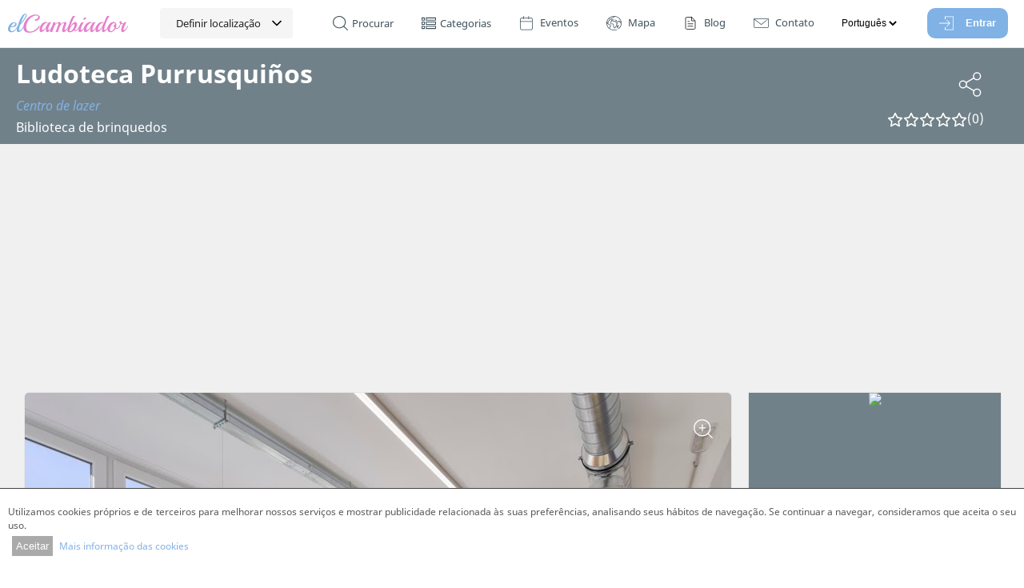

--- FILE ---
content_type: text/html; charset=UTF-8
request_url: https://elcambiador.com/pt/place/1495-ludoteca-purrusquinos
body_size: 16571
content:
<!DOCTYPE html>
<html lang="pt">
<head>
  <meta charset="utf-8">
  <base href="/">
  <meta property="og:type" content="website"/>
  <meta property="og:site_name" content="elCambiador">
  <meta property="fb:app_id" content="1793789464183944"/>
  <meta property="og:title" content="Ludoteca Purrusquiños - elCambiador"/>
  <meta property="og:description" content="Vamos ajudá-lo a conciliar trabalho e família sem estresse.24 horas por dia não é suficiente para chegar a tudo. Às vezes, não temos com quem deixar no"/>
  <meta property="og:image" content="https://elcambiador.com/assets/img/places/1/4/9/5/1495/1495-000.jpg"/>
  <meta property="og:url" content="https://elcambiador.com/place/1495-ludoteca-purrusquinos"/>
  <meta name="description" content="Vamos ajudá-lo a conciliar trabalho e família sem estresse.24 horas por dia não é suficiente para chegar a tudo. Às vezes, não temos com quem deixar no">
  <meta name="robots" content="index, follow">
  <meta name="viewport" content="width=device-width, initial-scale=1.0">
  <meta name="author" content="AperCloud"/>
  <meta name="msvalidate.01" content="FA09C842C1825D4A1031B13F2A0B9144"/>
  <meta name="apple-mobile-web-app-title" content="elCambiador">
  <meta name="application-name" content="elCambiador">
  <meta name="msapplication-TileColor" content="#ffffff">
  <meta name="theme-color" content="#ffffff">
  <meta name="google-play-app" content="app-id=com.apercloud.elcambiador">
  <link rel="icon" type="image/x-icon" href="assets/favicon.ico">
  <link rel="alternate" hreflang="es" href="https://elcambiador.com/es/place/1495-ludoteca-purrusquinos">
  <link rel="alternate" hreflang="en" href="https://elcambiador.com/en/place/1495-ludoteca-purrusquinos">
  <link rel="alternate" hreflang="gl" href="https://elcambiador.com/gl/place/1495-ludoteca-purrusquinos">
  <link rel="alternate" hreflang="pt" href="https://elcambiador.com/pt/place/1495-ludoteca-purrusquinos">
  <link rel="canonical" href="https://elcambiador.com/place/1495-ludoteca-purrusquinos">

	<link rel="preload" as="style" href="css/general-min.css">
	<link rel="preload" as="style" href="css/header-min.css">
	<link rel="preload" as="style" href="css/footer-min.css">
  <link rel="stylesheet" href="css/general-min.css">
	<link rel="stylesheet" href="css/header-min.css">
	<link rel="stylesheet" href="css/footer-min.css">
      <link rel="preload" as="style" href="css/places-info-min.css">
	  <link rel="stylesheet" href="css/places-info-min.css">
    
  
  <script async src="js/general-min.js"></script>
      <script async src="js/places-info.js"></script>
  
      <link rel="preload" as="style" href="lib/liteyt/lite-yt-embed-min.css" />
    <link rel="stylesheet" href="lib/liteyt/lite-yt-embed-min.css" />
    <script async src="lib/liteyt/lite-yt-embed.js"></script>
  
  <link rel="preload" as="style" href="lib/smart-app-banner/smart-app-banner-min.css" />
  <link rel="stylesheet" href="lib/smart-app-banner/smart-app-banner-min.css" />

  
  <script defer src="https://maps.googleapis.com/maps/api/js?key=AIzaSyAxY_mMBoa0LVjNS72EHWFkp7S0_RsiSsU&amp;loading=async&amp;libraries=places,marker&amp;language=es"></script>
  <script defer src="https://pagead2.googlesyndication.com/pagead/js/adsbygoogle.js?client=ca-pub-0179166557701407" crossorigin="anonymous"></script>

  <title>Ludoteca Purrusquiños - elCambiador</title>
</head>
<body itemscope="" itemtype="http://schema.org/WebPage">


	<header id="header">
  <div id="header-content">
		<span id="logo">
			<a href="/pt">
				<img loading="lazy" decoding="async" alt="Logo" src="assets/img/logo-letras.svg" title="elCambiador">
			</a>
		</span>
		<ul class="menu">
			<li id="openSearch" onclick="toggleSearchForm()">
				<svg id="search-icon-svg" viewBox="0 0 451 451" xmlns="http://www.w3.org/2000/svg">
					<path d="M447.05,428l-109.6-109.6c29.4-33.8,47.2-77.9,47.2-126.1C384.65,86.2,298.35,0,192.35,0C86.25,0,0.05,86.3,0.05,192.3 s86.3,192.3,192.3,192.3c48.2,0,92.3-17.8,126.1-47.2L428.05,447c2.6,2.6,6.1,4,9.5,4s6.9-1.3,9.5-4 C452.25,441.8,452.25,433.2,447.05,428z M26.95,192.3c0-91.2,74.2-165.3,165.3-165.3c91.2,0,165.3,74.2,165.3,165.3 s-74.1,165.4-165.3,165.4C101.15,357.7,26.95,283.5,26.95,192.3z"></path>
				</svg>
				<span>Procurar</span>
			</li>
			<li>
				<svg id="categories-icon" viewBox="0 -52 512.00001 512" xmlns="http://www.w3.org/2000/svg">
					<path d="m0 113.292969h113.292969v-113.292969h-113.292969zm30.003906-83.289063h53.289063v53.289063h-53.289063zm0 0"></path>
					<path d="m149.296875 0v113.292969h362.703125v-113.292969zm332.699219 83.292969h-302.695313v-53.289063h302.695313zm0 0"></path>
					<path d="m0 260.300781h113.292969v-113.292969h-113.292969zm30.003906-83.292969h53.289063v53.289063h-53.289063zm0 0"></path>
					<path d="m149.296875 260.300781h362.703125v-113.292969h-362.703125zm30.003906-83.292969h302.695313v53.289063h-302.695313zm0 0"></path>
					<path d="m0 407.308594h113.292969v-113.296875h-113.292969zm30.003906-83.292969h53.289063v53.289063h-53.289063zm0 0"></path>
					<path d="m149.296875 407.308594h362.703125v-113.296875h-362.703125zm30.003906-83.292969h302.695313v53.289063h-302.695313zm0 0"></path>
				</svg>
				<span>Categorias</span>
				<ul class="submenu">
											<li><a href="/pt/cat/parque-infantil">Parque infantil</a></li>
											<li><a href="/pt/cat/restaurante">Restaurante</a></li>
											<li><a href="/pt/cat/parque-urbano-rural">Parque urbano / rural</a></li>
											<li><a href="/pt/cat/cafe-bar">Café / Bar</a></li>
											<li><a href="/pt/cat/centro-de-lazer">Centro de lazer</a></li>
											<li><a href="/pt/cat/loja">Loja</a></li>
											<li><a href="/pt/cat/centro-comercial">Centro comercial</a></li>
											<li><a href="/pt/cat/alojamento">Alojamento</a></li>
											<li><a href="/pt/cat/estudos">Estudos</a></li>
											<li><a href="/pt/cat/museu">Museu</a></li>
											<li><a href="/pt/cat/parque-de-lazer-e-atracoes">Parque de lazer e atrações</a></li>
											<li><a href="/pt/cat/servicos">Serviços</a></li>
									</ul>
			</li>
			<li>
				<a href="/pt/events">
					<svg id="events-icon" fill="#ffffff" stroke-linecap="round" stroke-linejoin="round" viewBox="0 0 20 22" xmlns="http://www.w3.org/2000/svg">
						<path id="rect2" d="m3 2.5c-1.3764 0-2.5 1.1236-2.5 2.5v14c0 1.3764 1.1236 2.5 2.5 2.5h14c1.3764 0 2.5-1.1236 2.5-2.5v-14c0-1.3764-1.1236-2.5-2.5-2.5zm0 1h14c0.83965 0 1.5 0.66035 1.5 1.5v14c0 0.83965-0.66035 1.5-1.5 1.5h-14c-0.83965 0-1.5-0.66035-1.5-1.5v-14c0-0.83965 0.66035-1.5 1.5-1.5z"/>
						<path id="path862" d="m13.5 0.5v4"/>
						<path id="path864" d="m13.5 0a0.5 0.5 0 0 0-0.5 0.5v4a0.5 0.5 0 0 0 0.5 0.5 0.5 0.5 0 0 0 0.5-0.5v-4a0.5 0.5 0 0 0-0.5-0.5z"/>
						<path id="path856" d="m5.5 0.5v4"/>
						<path id="path858" d="m5.5 0a0.5 0.5 0 0 0-0.5 0.5v4a0.5 0.5 0 0 0 0.5 0.5 0.5 0.5 0 0 0 0.5-0.5v-4a0.5 0.5 0 0 0-0.5-0.5z"/>
						<path id="path850" d="m0.5 8.5h18"/>
						<path id="path852" d="m0.5 8a0.5 0.5 0 0 0-0.5 0.5 0.5 0.5 0 0 0 0.5 0.5h18a0.5 0.5 0 0 0 0.5-0.5 0.5 0.5 0 0 0-0.5-0.5z"/>
					</svg>
					<span>Eventos</span>
				</a>
			</li>
			<li>
				<a href="/pt/map">
					<svg id="map-icon" viewBox="0 0 512 512" xmlns="http://www.w3.org/2000/svg">
						<path d="M387.664,464.017c-2.77-4.774-8.887-6.4-13.667-3.63l-0.385,0.222c-4.776,2.771-6.401,8.89-3.631,13.667 c1.855,3.197,5.21,4.983,8.658,4.983c1.702,0,3.43-0.437,5.009-1.353l0.385-0.222 C388.809,474.913,390.434,468.794,387.664,464.017z"></path>
						<path d="M477.694,128.08C443.512,68.875,388.321,26.526,322.287,8.832C256.255-8.862,187.283,0.219,128.078,34.4 C68.874,68.581,26.524,123.773,8.831,189.806c-17.693,66.033-8.613,135.006,25.568,194.21 c30.661,53.107,79.393,93.468,137.219,113.646c27.411,9.564,56.026,14.337,84.597,14.337c31.065,0,62.074-5.646,91.385-16.911 c5.155-1.981,7.727-7.766,5.745-12.921s-7.768-7.73-12.921-5.745c-78.02,29.987-162.482,16.362-225.585-31.004l8.959-46.765 l4.317-1.402c16.313-5.3,25.273-22.884,19.975-39.198l-3.168-9.749c-0.733-2.256-0.729-4.641,0.01-6.895
										c2.779-8.472,1.786-17.741-2.725-25.433c-4.511-7.691-12.116-13.084-20.867-14.795l-22.57-4.41l-43.548-33.11
										c-2.609-1.984-6.024-2.563-9.142-1.551l-25.496,8.282c-0.541-9.119-0.549-18.235-0.035-27.303
										c1.006,0.937,1.661,1.574,2.064,1.992c0.499,0.831,1.117,1.593,1.841,2.253c2.082,1.896,3.968,2.756,7.928,2.756
										c3.639-0.001,9.026-0.726,17.921-2.04c8.436-1.247,16.828-2.652,16.911-2.666c3.363-0.563,6.206-2.803,7.544-5.938
										c1.338-3.136,0.985-6.737-0.936-9.555l-12.261-17.984l17.562-12.558c1.17-0.837,2.146-1.916,2.861-3.164l27.223-47.525
										l10.973-11.758c11.213-12.018,14.413-29.601,8.151-44.797c-3.694-8.963-10.146-16.425-18.216-21.454
										c8.74-6.871,18.059-13.215,27.963-18.932c36.338-20.98,75.994-31.147,115.233-31.536l-17.856,22.399L169.24,65.795
										c-2.689,0.942-4.849,2.988-5.935,5.622l-18.492,44.828c-1.313,3.185-0.896,6.819,1.105,9.623l27.008,37.832
										c-3.868,3.529-7.633,8.669-12.13,15.051c-1.972,2.799-3.834,5.442-5.121,6.924c-1.119,1.29-2.239,2.55-3.349,3.798
										c-5.809,6.535-11.815,13.294-16.082,22.322c-9.382,19.859-7.487,42.941,4.945,60.239c12.021,16.725,31.839,25.227,52.991,22.739
										c3.446-0.404,6.659-1.199,9.768-1.969c8.573-2.121,11.289-2.333,14.039,0.241c1.338,1.253,1.461,1.49,1.434,5.739
										c-0.019,2.704-0.04,6.068,0.892,9.909c1.493,6.145,5.352,10.392,8.452,13.804c1.541,1.695,3.135,3.449,3.626,4.626
										c3.119,7.474,1.761,11.613-1.215,20.683c-0.255,0.776-0.515,1.568-0.776,2.38c-4.521,13.995,1.781,27.877,7.341,40.123
										c1.806,3.977,3.511,7.731,4.628,11.049c8.991,26.679,15.731,32.789,21.14,35.249c2.833,1.288,5.765,1.853,8.727,1.852
										c14.415-0.001,29.457-13.385,36.367-21.87c4.34-5.328,5.409-10.663,6.189-14.56c0.389-1.938,0.695-3.468,1.279-4.468
										c0.894-1.53,1.947-2.716,3.28-4.218c2.681-3.019,6.018-6.775,8.179-13.584c1.642-5.172,2.835-6.44,6.786-10.648
										c0.688-0.731,1.421-1.513,2.208-2.369c13.319-14.493,9.889-25.564,6.256-37.286c-3.057-9.863,2.29-16.171,15.218-28.21
										c5.604-5.219,11.398-10.615,15.877-17.099c1.96-2.838,7.923-11.471,4.233-20.028c-3.617-8.39-12.81-9.8-20.196-10.932
										c-2.917-0.448-7.325-1.124-8.728-2.041c-6.187-4.045-9.972-12.487-13.633-20.652c-0.729-1.625-1.448-3.229-2.177-4.786
										c-1.3-2.778-2.599-6.139-3.974-9.697c-3.638-9.416-7.761-20.089-14.78-27.529c-6.309-6.685-18.202-9.905-28.695-12.747
										c-3.529-0.955-6.86-1.857-9.057-2.668c-1.841-0.68-3.839-0.803-5.745-0.355c-5.107,1.197-8.293,2.516-10.659,4.412
										c-0.625,0.501-2.476,2.146-3.56,4.79c-3.661-1.757-8.695-5.112-11.793-7.177c-0.064-0.043-0.129-0.086-0.193-0.129
										c1.044-4.178,0.099-7.531-0.891-9.625c-5.586-11.816-24.129-10.891-27.787-10.58c-2.078,0.174-4.707,0.267-7.488,0.365
										c-4.368,0.155-9.196,0.329-13.973,0.865l0.246-0.686c3.626-10.103,13.274-16.891,24.008-16.891h5.685
										c5.521,0,9.999-4.478,9.999-9.999c0-5.521-4.478-9.999-9.999-9.999h-5.685c-15.936,0-30.529,8.387-38.708,21.588l-14.915-20.893
										l14.674-35.569L244.787,60.5c1.774-0.622,3.338-1.732,4.511-3.203l28.763-36.079c73.494,6.991,142.674,48.197,182.316,116.859
										c10.559,18.289,18.37,37.543,23.563,57.236l-4.239,3.78c-5.533,4.937-8.775,12.018-8.899,19.429
										c-0.001,0.081-0.003,0.161-0.006,0.241l-6.906-18.992c-1.029-2.834-2.545-5.433-4.503-7.724l-12.319-14.423
										c-4.776-5.591-11.73-8.796-19.081-8.796h-15.079c-5.353,0-10.245,2.932-12.77,7.649c-2.525,4.718-2.249,10.416,0.72,14.868
										l1.526,2.291c-9.744,8.379-21.014,15.084-33.014,19.606L348.7,173.649v-8.833c0-2.732-1.118-5.347-3.095-7.232l-18.613-17.769
										c-1.027-0.98-2.251-1.73-3.59-2.201l-16.755-5.888c-5.213-1.834-10.919,0.909-12.749,6.118
										c-1.831,5.211,0.908,10.918,6.118,12.749l14.724,5.175l13.962,13.327v7.008c0,1.611,0.39,3.199,1.136,4.628l25.877,49.567
										c2.327,4.46,7.609,6.498,12.323,4.754l7.535-2.778c17.505-6.456,33.73-16.841,46.922-30.031c3.37-3.371,3.894-8.65,1.249-12.617
										l-0.532-0.799h4.775c1.493,0,2.906,0.651,3.876,1.787l12.319,14.423c0.397,0.465,0.704,0.991,0.914,1.568l13.595,37.383
										c1.168,3.212,3.896,5.604,7.23,6.344c0.72,0.159,1.445,0.237,2.166,0.237c2.623,0,5.176-1.033,7.07-2.929l6.471-6.471
										c4.098-4.099,6.919-9.285,8.267-15.034c10.008,80.205-21.441,163.173-87.915,215.347c-4.345,3.409-5.103,9.694-1.692,14.039
										c3.409,4.345,9.693,5.103,14.039,1.692c47.992-37.667,80.962-91.542,92.837-151.701
										C519.15,244.773,508.685,181.758,477.694,128.08z M47.282,282.747l41.233,31.351c1.219,0.927,2.633,1.561,4.135,1.854
										l24.852,4.856c3.172,0.62,5.818,2.496,7.453,5.284c1.635,2.787,1.979,6.012,0.973,9.083c-2.07,6.313-2.08,12.99-0.027,19.307
										l3.168,9.748c1.893,5.826-1.309,12.107-7.134,14l-9.937,3.229c-3.467,1.126-6.045,4.05-6.73,7.628l-7.998,41.749
										c-17.583-16.093-33.021-35.113-45.552-56.818C36.43,347.541,26.878,319.3,22.668,290.744L47.282,282.747z M105.559,123.258
										l-11.763,12.603c-0.525,0.563-0.984,1.185-1.367,1.853L65.717,184.35l-23.741,16.976c-4.422,3.162-5.508,9.275-2.446,13.767
										l8.879,13.024c-5.118,0.762-9.711,1.39-12.765,1.723c-0.587-0.563-1.201-1.134-1.836-1.724c-2.377-2.208-5.68-5.157-10.604-9.466
										c8.121-50.263,32.341-97.615,70.433-133.76c7.294,2.297,13.28,7.738,16.204,14.835
										C113.131,107.707,111.449,116.945,105.559,123.258z M187.089,177.901c4.46-2.51,14.812-2.877,22.37-3.145
										c3.029-0.107,5.891-0.209,8.447-0.423c1.349-0.113,2.847-0.092,4.26,0.018c-0.631,1.62-0.836,3.398-0.562,5.162
										c0.481,3.103,2.394,5.798,5.162,7.279c1.876,1.004,4.487,2.745,7.251,4.588c7.815,5.21,16.674,11.115,24.996,11.645
										c7.568,0.491,11.779-3.822,13.583-5.659c0.144-0.146,0.28-0.292,0.424-0.425c1.016-0.828,1.968-1.938,2.676-3.277
										c1.599,0.457,3.279,0.912,5.001,1.379c5.921,1.603,16.942,4.587,19.377,7.167c4.325,4.585,7.696,13.312,10.671,21.011
										c1.503,3.891,2.923,7.563,4.516,10.968c0.684,1.461,1.357,2.966,2.041,4.49c4.614,10.292,9.844,21.958,20.939,29.21
										c5.031,3.289,11.198,4.234,16.64,5.069c0.658,0.101,1.412,0.217,2.178,0.343c-3.23,4.506-7.829,8.788-12.688,13.313
										c-12.379,11.528-27.785,25.876-20.69,48.765c3.349,10.808,3.505,11.976-1.88,17.834c-0.734,0.799-1.418,1.527-2.059,2.209
										c-4.612,4.91-8.255,8.788-11.271,18.288c-0.876,2.759-2.011,4.037-4.072,6.357c-1.648,1.856-3.701,4.168-5.594,7.408
										c-2.268,3.882-3.018,7.62-3.619,10.623c-0.593,2.955-0.929,4.438-2.089,5.862c-2.641,3.242-7.567,7.95-12.624,11.163
										c-4.7,2.984-7.444,3.392-8.379,3.336c-1.067-1.144-4.932-6.153-10.772-23.486c-1.44-4.276-3.438-8.676-5.37-12.931
										c-4.259-9.38-8.662-19.08-6.52-25.709c0.253-0.782,0.503-1.546,0.749-2.293c3.422-10.43,6.652-20.279,0.668-34.619
										c-1.822-4.367-4.723-7.558-7.28-10.374c-1.655-1.821-3.53-3.885-3.819-5.073c-0.352-1.449-0.341-3.122-0.328-5.059
										c0.034-5.225,0.086-13.12-7.763-20.47c-11.066-10.358-23.97-7.167-32.51-5.055c-2.623,0.648-5.101,1.262-7.297,1.52
										c-14.048,1.646-26.59-3.654-34.42-14.55c-8.191-11.397-9.38-26.734-3.102-40.024c3.039-6.431,7.63-11.598,12.946-17.578
										c1.161-1.307,2.333-2.625,3.505-3.975c1.95-2.248,4.096-5.292,6.365-8.515C179.855,186.423,184.899,179.263,187.089,177.901z"></path>
						<path d="M410.022,344.278l-4.811-18.134c-1.051-3.96-4.411-6.878-8.478-7.364c-4.072-0.476-8.021,1.56-9.976,5.161 c-1.096,2.02-2.083,4.16-3.037,6.229c-1.605,3.481-3.265,7.081-4.992,9.068c-0.97,1.116-3.462,2.319-5.87,3.481 c-5.757,2.778-13.642,6.583-16.654,16.185c-1.87,5.956-1.172,10.668-0.662,14.108c0.441,2.983,0.543,4.017-0.256,5.893l-0.1,0.233 c-3.183,7.469-9.105,21.374-0.801,33.195c5.925,8.436,12.155,10.605,16.996,10.605c0.945,0.003,1.839-0.08,2.666-0.215 c10.2-1.667,17.868-12.277,24.134-33.393l11.762-39.641C410.466,347.926,410.494,346.054,410.022,344.278z M379.01,383.641 c-3.194,10.766-6.02,15.792-7.651,18.02c-0.188-0.24-0.392-0.512-0.61-0.823c-1.911-2.722,0.945-9.426,2.835-13.863l0.101-0.234 c3.048-7.154,2.233-12.648,1.64-16.66c-0.381-2.569-0.517-3.673-0.04-5.19c0.392-1.247,2.735-2.457,6.265-4.161 c1.565-0.756,3.288-1.587,5.027-2.593L379.01,383.641z"></path>
						<path d="M270.03,118.86l-0.675-0.236c-5.207-1.824-10.917,0.915-12.745,6.126c-1.828,5.212,0.915,10.917,6.126,12.745l0.674,0.236 c1.095,0.384,2.211,0.566,3.31,0.566c4.128,0,7.992-2.577,9.436-6.692C277.984,126.393,275.241,120.687,270.03,118.86z"></path>
					</svg>
					<span>Mapa</span>
				</a>
			</li>
			<li>
				<a href="/pt/blog">
					<svg id="blog-icon" xmlns="http://www.w3.org/2000/svg" width="30" height="30" viewBox="0 0 24 24" fill="none" stroke="#000000" stroke-width="1" stroke-linecap="round" stroke-linejoin="round"><path d="M14 2H6a2 2 0 0 0-2 2v16c0 1.1.9 2 2 2h12a2 2 0 0 0 2-2V8l-6-6z"/><path d="M14 3v5h5M16 13H8M16 17H8M10 9H8"/></svg>
					<span>Blog</span>
				</a>
			</li>
			<li>
				<a href="/pt/contact">
					<svg id="contact-icon" viewBox="0 0 512.001 512.001" xmlns="http://www.w3.org/2000/svg">
						<path d="M501.801,90.455H10.199C4.567,90.455,0,95.021,0,100.654v268.728c0,28.764,23.4,52.165,52.165,52.165h407.671 c28.764,0,52.165-23.401,52.165-52.165V100.654C512,95.021,507.433,90.455,501.801,90.455z M491.602,369.381 c0,17.516-14.25,31.766-31.766,31.766H52.165c-17.516,0-31.766-14.251-31.766-31.766V122.906l229.14,187.584 c1.88,1.538,4.17,2.307,6.461,2.307c2.287,0,4.574-0.767,6.452-2.3l177.306-144.829c4.362-3.564,5.01-9.988,1.447-14.351 c-3.565-4.363-9.988-5.011-14.351-1.446L256.007,289.423L37.879,110.853h453.723V369.381z"></path>
						<path d="M469.923,127.859c-3.563-4.363-9.99-5.011-14.35-1.447l-3.06,2.499c-4.363,3.564-5.011,9.988-1.448,14.351 c2.015,2.468,4.948,3.747,7.905,3.747c2.269,0,4.552-0.754,6.445-2.3l3.06-2.499C472.838,138.647,473.486,132.222,469.923,127.859 z"></path>
					</svg>
					<span>Contato</span>
				</a>
			</li>
			<li>
				<select id="languages-header" onchange="switchLanguage(this.value)">
          <option value="es" >Español</option>
          <option value="en" >English</option>
          <option value="gl" >Galego</option>
          <option value="pt" selected>Português</option>
        </select>
			</li>
			<li id="login">
								<span id="loginbtn">
					<button id="login-btn" type="button" onclick="showLogin()">
						<svg id="login-icon" viewBox="0 0 490.69312 469.33402" xmlns="http://www.w3.org/2000/svg">
							<g transform="translate(0,-10.68)">
								<path d="m 201.09312,373.453 c 6.613,-0.96 12.267,4.16 12.267,10.56 v 74.667 h 256 V 32.013 h -256 v 74.347 c 0,5.333 -3.84,10.133 -9.067,10.88 -6.613,0.96 -12.267,-4.16 -12.267,-10.56 V 21.347 c 0,-5.867 4.8,-10.667 10.667,-10.667 h 277.333 c 5.867,0 10.667,4.8 10.667,10.667 v 448 c 0,5.867 -4.8,10.667 -10.667,10.667 h -277.333 c -5.867,0 -10.667,-4.8 -10.667,-10.667 v -85.013 c 0,-5.334 3.84,-10.134 9.067,-10.881 z"></path>
								<path d="m 370.19144,237.88 -106.666,-106.667 c -4.267,-4.053 -10.987,-3.947 -15.04,0.213 -3.947,4.16 -3.947,10.667 0,14.827 l 88.427,88.427 H 10.938442 c -5.2270004,0 -9.9200004,3.627 -10.77300043,8.853 -1.17299997,6.72 4.05300003,12.48 10.56000043,12.48 H 337.01844 l -88.533,88.427 c -4.267,4.053 -4.373,10.88 -0.213,15.04 4.053,4.267 10.88,4.373 15.04,0.213 0.107,-0.107 0.213,-0.213 0.213,-0.213 l 106.667,-106.667 c 4.159,-3.946 4.159,-10.773 -10e-4,-14.933 z"></path>
							</g>
						</svg>Entrar					</button>
					<div class="login-form login-form-login">
						<img loading="lazy" decoding="async" src="/assets/icons/close.svg" alt="Close" class="closeLogin" onclick="closeLoginForm()"/>
						<form id="form-login" action="" autocomplete="on" method="POST">
							<input type="hidden" name="action" value="login">
							<input type="email" name="user" id="user" placeholder="E-mail"/>
							<input type="password" name="password" id="pass" placeholder="Senha"/>
							<button class="button" type="button" onclick="login()" id="loginBtn">
								<span class="nosignin">Entrar</span>
								<span class="signin">Enviando ...</span>
							</button>
							<div id="login-msg"></div>
							<span id="recoverbtn" class="login-link" onclick="showRecover()">Esqueceu a senha</span>
							<span id="registerbtn" class="login-link" onclick="showRegister()">Registrar novo usuário</span>
						</form>
					</div>
					<div class="login-form login-form-register">
						<img loading="lazy" decoding="async" src="/assets/icons/close.svg" alt="Close" class="closeLogin" onclick="closeLoginForm()"/>
						<form id="form-register" action="" autocomplete="off" method="POST">
							<input type="hidden" name="action" value="register">
							<input type="text" name="register-name" id="register-name" autocomplete="off" placeholder="Nome"/>
							<input type="email" name="register-user" id="register-user" autocomplete="off" placeholder="E-mail"/>
							<input type="password" name="register-password" id="register-pass" autocomplete="off" placeholder="Senha"/>
							<div class="register-checkbox">
								<input type="checkbox" name="register-lopd" id="register-lopd"/><label for="register-lopd">Aceito a <a href='/pt/privacy' target='_blank'> política de privacidade </a></label>
							</div>
							<div class="register-checkbox">
								<input type="checkbox" name="register-newsletter" id="register-newsletter"/><label for="register-newsletter">Receber newsletter</label>
							</div>
							<button class="button" type="button" onclick="register()" id="registerBtn">
								<span class="nosignin">Criar conta</span>
								<span class="signin">Enviando ...</span>
							</button>
							<div id="register-msg"></div>
							<span id="registerbtn2" class="login-link" onclick="showLogin()">Conecte-se</span>
						</form>
					</div>
					<div class="login-form login-form-recover">
						<img loading="lazy" decoding="async" src="/assets/icons/close.svg" alt="Close" class="closeLogin" onclick="closeLoginForm()"/>
						<form id="form-recover" action="" method="POST">
							<input type="hidden" name="action" value="recover">
							<input type="email" name="recover-user" id="recover-user" placeholder="E-mail"/>
							<button class="button" type="button" onclick="recover()" id="recoverBtn">
								<span class="nosignin">Alterar</span>
								<span class="signin">Enviando ...</span>
							</button>
							<div id="recover-msg"></div>
							<span id="recoverbtn2" class="login-link" onclick="showLogin()">Conecte-se</span>
						</form>
					</div>
				</span>
											</li>
		</ul>
		<span class="header-right" id="burgerbtn">
			<div id="burger-icon" onclick="toggleMenu()">
				<span></span>
				<span></span>
				<span></span>
			</div>
		</span>
		<div id="location">
			<span onclick="toggleAskLocation()">Definir localização</span>
		</div>
		<div class="getlocation">
			<div class="getlocation-form">
				<span id="btnCloseAsk" onclick="toggleAskLocation()">
					<img loading="lazy" decoding="async" src="/assets/icons/close-blue.svg" alt="Close"/>
				</span>
				<input type="text" name="searchLocation" id="searchLocation" value="" placeholder="Onde você vai?"/>
				<div id="nearLocation" onclick="getLocation()">
					<img loading="lazy" decoding="async" src="/assets/icons/current-location.svg" alt="Near icon"/> Perto de mim				</div>
			</div>
		</div>
	</div>
</header>
<div class='msgbox'><ul class="listmsgbox"></ul></div>
<link rel="stylesheet" href="css/form-search-min.css" async>
<div id="searchform-container">
	<span id="btnClose" onclick="toggleSearchForm()">
		<img src="/assets/icons/close-blue.svg" alt="Close"/>
	</span>
	<div id="searchform">
		<form action="" id="form-search">
			<div class="searchform-field">
				<span id="search-icon">
					<img src="/assets/icons/search.svg" alt="Search icon"/>
				</span>
				<input type="text" onkeyup="quickSearch()" name="search" id="search" autocomplete="off" placeholder="Pesquisar em elCambiador" />
			</div>
			<button type="button" class="search-btn" onclick="gotoSearch('pt');">Procurar</button>
		</form>
	</div>
	<div class="searchform-categories">
		<ul>
						<li><a href='/pt/cat/parque-infantil'><img loading="lazy" decoding="async" src="assets/img/interface/categories/1.jpg" alt="Parque infantil"><br>Parque infantil</a></li>
						<li><a href='/pt/cat/restaurante'><img loading="lazy" decoding="async" src="assets/img/interface/categories/2.jpg" alt="Restaurante"><br>Restaurante</a></li>
						<li><a href='/pt/cat/parque-urbano-rural'><img loading="lazy" decoding="async" src="assets/img/interface/categories/3.jpg" alt="Parque urbano / rural"><br>Parque urbano / rural</a></li>
						<li><a href='/pt/cat/cafe-bar'><img loading="lazy" decoding="async" src="assets/img/interface/categories/4.jpg" alt="Café / Bar"><br>Café / Bar</a></li>
						<li><a href='/pt/cat/centro-de-lazer'><img loading="lazy" decoding="async" src="assets/img/interface/categories/5.jpg" alt="Centro de lazer"><br>Centro de lazer</a></li>
						<li><a href='/pt/cat/loja'><img loading="lazy" decoding="async" src="assets/img/interface/categories/6.jpg" alt="Loja"><br>Loja</a></li>
						<li><a href='/pt/cat/centro-comercial'><img loading="lazy" decoding="async" src="assets/img/interface/categories/7.jpg" alt="Centro comercial"><br>Centro comercial</a></li>
						<li><a href='/pt/cat/alojamento'><img loading="lazy" decoding="async" src="assets/img/interface/categories/8.jpg" alt="Alojamento"><br>Alojamento</a></li>
						<li><a href='/pt/cat/estudos'><img loading="lazy" decoding="async" src="assets/img/interface/categories/9.jpg" alt="Estudos"><br>Estudos</a></li>
						<li><a href='/pt/cat/museu'><img loading="lazy" decoding="async" src="assets/img/interface/categories/10.jpg" alt="Museu"><br>Museu</a></li>
						<li><a href='/pt/cat/parque-de-lazer-e-atracoes'><img loading="lazy" decoding="async" src="assets/img/interface/categories/11.jpg" alt="Parque de lazer e atrações"><br>Parque de lazer e atrações</a></li>
						<li><a href='/pt/cat/servicos'><img loading="lazy" decoding="async" src="assets/img/interface/categories/12.jpg" alt="Serviços"><br>Serviços</a></li>
					</ul>
	</div>
	<div id="searchform-suggest">

	</div>
</div><div class="loading"></div>
<!--Formulario de sugerencia de cambios-->
<div id="formSuggest" class="formSuggest">
<form action="/index.php" id="addsuggest">
		<img loading="lazy" decoding="async" src="/assets/icons/close.svg" alt="Close" class="close" onclick="toggleSuggestForm()"/>
		<div id="suggestContent">
			<div class="formTitle">Sugerir uma alteração de dados</div>
			<p>Por favor, faça o login para enviar uma correção</p>
			<div class="formButtons">
				<button type="button" class="button" onclick="toggleSuggestForm()">Cancelar</button>
			</div>
		</div>
	</form>
</div>
<!--Fin formulario de sugerencia de cambios--><main itemscope itemtype="http://schema.org/LocalBusiness" id="place" data-idplace="1495">
  <header >
    <div id="title">
      <h1 itemprop="name" class="name" id="name"><span>Ludoteca Purrusquiños</span></h1>
      <div class="categories" id="categories">
                  <span><a href="/pt/cat/centro de lazer">Centro de lazer</a></span>
              </div>
      <div class="subcategories" id="subcategories">
                    <span>Biblioteca de brinquedos</span>
                  </div>
            <span id="rating">
              <span class="star">
      <img loading="lazy" decoding="async" src="/assets/icons/star-empty-white.svg" alt="Empty star"/>
    </span>
      <span class="star">
      <img loading="lazy" decoding="async" src="/assets/icons/star-empty-white.svg" alt="Empty star"/>
    </span>
      <span class="star">
      <img loading="lazy" decoding="async" src="/assets/icons/star-empty-white.svg" alt="Empty star"/>
    </span>
      <span class="star">
      <img loading="lazy" decoding="async" src="/assets/icons/star-empty-white.svg" alt="Empty star"/>
    </span>
      <span class="star">
      <img loading="lazy" decoding="async" src="/assets/icons/star-empty-white.svg" alt="Empty star"/>
    </span>
          <span id="ratingValue">0</span>
         (<span>0</span>)
      </span>
                  <span id="share" onclick="toggleShare()">
        <img loading="lazy" decoding="async" src="/assets/icons/share.svg" alt="Share"/>
        <div id="shareBox">
          <ul>
            <li onclick="share('fb')"><img loading="lazy" decoding="async" src="/assets/icons/social/facebook.svg" alt="Facebook"/></li>
            <li onclick="share('tw')"><img loading="lazy" decoding="async" src="/assets/icons/social/twitter.svg" alt="Twitter"/></li>
            <li onclick="share('mail')"><img loading="lazy" decoding="async" src="/assets/icons/social/mail.svg" alt="Email"/></li>
          </ul>
        </div>
      </span>
    </div>
  </header>
  <section class='content'>
    <section id="placeinfo" class="placeinfo-info">
      <div id="slider">
        <meta itemprop="image" content="assets/img/places/1/4/9/5/1495/1495-000.jpg">
        <div id="slides">
                      <div class="slide">
              <span class="closeZoom" onclick="zoomOut()"><img loading="lazy" decoding="async" src="/assets/icons/close-white.svg" alt="Close Zoom"/></span>
              <img  src="/assets/img/places/1/4/9/5/1495/1495-000.jpg" itemprop="image" class="photo" alt="Foto  1"/>
              <span class="photoAuthor"><a target="_blank" rel="noopener noreferrer" href='https://maps.google.com/maps/contrib/116464127555490452121'>Ludoteca Purrusquiños</a></span>
            </div>
                      <div class="slide">
              <span class="closeZoom" onclick="zoomOut()"><img loading="lazy" decoding="async" src="/assets/icons/close-white.svg" alt="Close Zoom"/></span>
              <img loading="lazy" decoding="async" src="/assets/img/places/1/4/9/5/1495/1495-001.jpg" itemprop="image" class="photo" alt="Foto  2"/>
              <span class="photoAuthor"><a target="_blank" rel="noopener noreferrer" href='https://maps.google.com/maps/contrib/116464127555490452121'>Ludoteca Purrusquiños</a></span>
            </div>
                      <div class="slide">
              <span class="closeZoom" onclick="zoomOut()"><img loading="lazy" decoding="async" src="/assets/icons/close-white.svg" alt="Close Zoom"/></span>
              <img loading="lazy" decoding="async" src="/assets/img/places/1/4/9/5/1495/1495-002.jpg" itemprop="image" class="photo" alt="Foto  3"/>
              <span class="photoAuthor"><a target="_blank" rel="noopener noreferrer" href='https://maps.google.com/maps/contrib/116464127555490452121'>Ludoteca Purrusquiños</a></span>
            </div>
                      <div class="slide">
              <span class="closeZoom" onclick="zoomOut()"><img loading="lazy" decoding="async" src="/assets/icons/close-white.svg" alt="Close Zoom"/></span>
              <img loading="lazy" decoding="async" src="/assets/img/places/1/4/9/5/1495/1495-003.jpg" itemprop="image" class="photo" alt="Foto  4"/>
              <span class="photoAuthor"><a target="_blank" rel="noopener noreferrer" href='https://maps.google.com/maps/contrib/116464127555490452121'>Ludoteca Purrusquiños</a></span>
            </div>
                      <div class="slide">
              <span class="closeZoom" onclick="zoomOut()"><img loading="lazy" decoding="async" src="/assets/icons/close-white.svg" alt="Close Zoom"/></span>
              <img loading="lazy" decoding="async" src="/assets/img/places/1/4/9/5/1495/1495-004.jpg" itemprop="image" class="photo" alt="Foto  5"/>
              <span class="photoAuthor"><a target="_blank" rel="noopener noreferrer" href='https://maps.google.com/maps/contrib/116464127555490452121'>Ludoteca Purrusquiños</a></span>
            </div>
                      <div class="slide">
              <span class="closeZoom" onclick="zoomOut()"><img loading="lazy" decoding="async" src="/assets/icons/close-white.svg" alt="Close Zoom"/></span>
              <img loading="lazy" decoding="async" src="/assets/img/places/1/4/9/5/1495/1495-005.jpg" itemprop="image" class="photo" alt="Foto  6"/>
              <span class="photoAuthor"><a target="_blank" rel="noopener noreferrer" href='https://maps.google.com/maps/contrib/116464127555490452121'>Ludoteca Purrusquiños</a></span>
            </div>
                      <div class="slide">
              <span class="closeZoom" onclick="zoomOut()"><img loading="lazy" decoding="async" src="/assets/icons/close-white.svg" alt="Close Zoom"/></span>
              <img loading="lazy" decoding="async" src="/assets/img/places/1/4/9/5/1495/1495-007.jpg" itemprop="image" class="photo" alt="Foto  7"/>
              <span class="photoAuthor"><a target="_blank" rel="noopener noreferrer" href='https://maps.google.com/maps/contrib/116464127555490452121'>Ludoteca Purrusquiños</a></span>
            </div>
                      <div class="slide">
              <span class="closeZoom" onclick="zoomOut()"><img loading="lazy" decoding="async" src="/assets/icons/close-white.svg" alt="Close Zoom"/></span>
              <img loading="lazy" decoding="async" src="/assets/img/places/1/4/9/5/1495/1495-008.jpg" itemprop="image" class="photo" alt="Foto  8"/>
              <span class="photoAuthor"><a target="_blank" rel="noopener noreferrer" href='https://maps.google.com/maps/contrib/116464127555490452121'>Ludoteca Purrusquiños</a></span>
            </div>
                      <div class="slide">
              <span class="closeZoom" onclick="zoomOut()"><img loading="lazy" decoding="async" src="/assets/icons/close-white.svg" alt="Close Zoom"/></span>
              <img loading="lazy" decoding="async" src="/assets/img/places/1/4/9/5/1495/1495-009.jpg" itemprop="image" class="photo" alt="Foto  9"/>
              <span class="photoAuthor"><a target="_blank" rel="noopener noreferrer" href='https://maps.google.com/maps/contrib/116464127555490452121'>Ludoteca Purrusquiños</a></span>
            </div>
                      <div class="slide">
              <span class="closeZoom" onclick="zoomOut()"><img loading="lazy" decoding="async" src="/assets/icons/close-white.svg" alt="Close Zoom"/></span>
              <img loading="lazy" decoding="async" src="/assets/img/places/1/4/9/5/1495/1495-010.jpg" itemprop="image" class="photo" alt="Foto  10"/>
              <span class="photoAuthor"><a href='https://maps.google.com/maps/contrib/116464127555490452121'>Ludoteca Purrusquiños</a></span>
            </div>
                  </div>
                  <div id="sliderPlayer">
            <a href="/pt/place/gallery/1495"><img loading="lazy" decoding="async" src="/assets/icons/gallery.svg" width="40" height="40" alt="Ver galeria completa" title="Ver galeria completa"/></a>
            <img loading="lazy" decoding="async" src="/assets/icons/slider-left.svg" width="40" height="40" alt="Anterior foto" title="Anterior foto" onclick="slide('prev')" />
            <span id="currentPhotoIndex">1</span>&nbsp;/ 10            <img loading="lazy" decoding="async" src="/assets/icons/slider-right.svg" width="40" height="40" alt="Próxima foto" title="Próxima foto" onclick="slide('next')" />
          </div>
          <div id="zoomSlide" title="Ampliar foto" onclick="zoomIn()">
            <img loading="lazy" decoding="async" src="/assets/icons/zoom-in.svg" alt="Ampliar foto"/>
          </div>
              </div>
      <p class="photoscopyright">Imagens podem estar sujeitos a direitos de autor <a href="/pt/report"><svg xmlns="http://www.w3.org/2000/svg" width="24" height="24" viewBox="0 0 24 24" fill="none" stroke="#444" stroke-width="2" stroke-linecap="round" stroke-linejoin="round"><path d="M10.29 3.86L1.82 18a2 2 0 0 0 1.71 3h16.94a2 2 0 0 0 1.71-3L13.71 3.86a2 2 0 0 0-3.42 0z"></path><line x1="12" y1="9" x2="12" y2="13"></line><line x1="12" y1="17" x2="12.01" y2="17"></line></svg></a></p>
      <div id="body">
                      <div id="description">
          <h2>Descrição</h2>
          <div id="description-text" itemprop="description"><h3>Vamos ajudá-lo a conciliar trabalho e família sem estresse.</h3><p>24 horas por dia não é suficiente para chegar a tudo. Às vezes, não temos com quem deixar nossos filhos, e outras vezes, contamos muito com o apoio de familiares e amigos para cuidar deles ... E embora seja uma tarefa que eles fazem muito bem, nos propomos a libertá-los desta responsabilidade através do nosso serviço de brinquedoteca.</p><h3>Não se preocupe! Seus filhos estarão em boas mãos e, além disso, se divertirão aprendendo.</h3><p>Oferecemos um método alternativo e complementar à Pedagogia Tradicional que consiste em transmitir o prazer de aprender, explorar e surpreender através do jogo criativo.</p><h3>Serviços:</h3><ul><li>️Serviço de Playroom de segunda a sexta-feira, para crianças de 2 a 3 anos. Horário de funcionamento da empresa: de segunda a sexta-feira, das 9h00 às 13h00 e das 16h00 às 20h00</li><li>️Oficinas familiares, para crianças de 2 a 6 anos acompanhadas por um adulto. Ocasionalmente, sáb / dom, das 11h30 às 13h.</li><li>Se você precisa fazer uma pausa na semana para se desconectar do estresse e passar bons momentos com a família, propomos nossas tardes de criação em família para crianças de 0 a 5 anos acompanhadas por um adulto.</li><li>️Comemoração de Aniversários Didáticos, Temáticos, Saudáveis ​​e Familiares aos sábados e domingos. Grupos pequenos (mínimo 5 - máximo 10 crianças).</li></ul><h3>Foco:</h3><p>Capacitamos a aprendizagem por meio de brincadeiras criativas e preparamos as crianças para uma escolaridade sem problemas.</p><p>Proposta pedagógica inspirada na filosofia Reggio Emilia e adaptada à nossa realidade sócio-cultural.</p></div>
        </div>
                        <!--Adsense-->
        <div class="block block-publi block-publi-inarticle">
          <ins class="adsbygoogle"
   style="display:block; text-align:center;"
   data-ad-layout="in-article"
   data-ad-format="fluid"
   data-ad-client="ca-pub-0179166557701407"
   data-ad-slot="4370793921"></ins>
   <script>
   (adsbygoogle = window.adsbygoogle || []).push({});
   </script>        </div>
                <div id="services">
          <h2>Serviços disponíveis</h2>
          <ul id="service-list">
                        <li class="service-yes">
              <span>Agendan atividades, eventos ou workshops</span>
                            <span class="points">
                    <span class="star">
      <img loading="lazy" decoding="async" src="/assets/icons/star-full.svg" alt="Full star"/>
    </span>
      <span class="star">
      <img loading="lazy" decoding="async" src="/assets/icons/star-full.svg" alt="Full star"/>
    </span>
      <span class="star">
      <img loading="lazy" decoding="async" src="/assets/icons/star-full.svg" alt="Full star"/>
    </span>
      <span class="star">
      <img loading="lazy" decoding="async" src="/assets/icons/star-full.svg" alt="Full star"/>
    </span>
      <span class="star">
      <img loading="lazy" decoding="async" src="/assets/icons/star-full.svg" alt="Full star"/>
    </span>
                    (1)
              </span>
                          </li>
                        <li class="service-yes">
              <span>Comemoran aniversários</span>
                            <span class="points">
                    <span class="star">
      <img loading="lazy" decoding="async" src="/assets/icons/star-full.svg" alt="Full star"/>
    </span>
      <span class="star">
      <img loading="lazy" decoding="async" src="/assets/icons/star-full.svg" alt="Full star"/>
    </span>
      <span class="star">
      <img loading="lazy" decoding="async" src="/assets/icons/star-full.svg" alt="Full star"/>
    </span>
      <span class="star">
      <img loading="lazy" decoding="async" src="/assets/icons/star-full.svg" alt="Full star"/>
    </span>
      <span class="star">
      <img loading="lazy" decoding="async" src="/assets/icons/star-full.svg" alt="Full star"/>
    </span>
                    (1)
              </span>
                          </li>
                      </ul>
        </div>
                                                <div id="videos">
          <h2>Vídeos</h2>
          <ul id="videos-list">
                        <li>
                            <lite-youtube videoid="ABXjal5Ri2Q" style="background-image: url('https://i.ytimg.com/vi/ABXjal5Ri2Q/hqdefault.jpg');">
                <button type="button" class="lty-playbtn">
                  <span class="lyt-visually-hidden">Purrusquiños, Educando el Ingenio - 3min</span>
                </button>
              </lite-youtube>
              <span>Purrusquiños, Educando el Ingenio - 3min</span>
            </li>
                      </ul>
        </div>
              </div>
    </section>
    <section id="placeinfo-reviews">
      <div id="reviews">
        <h2>
          <label for="order-reviews">Comentários</label>
                  </h2>
        <span class="reviewsnotrevised">
          Comentários não são verificados          <span class="help" id="help-reviewsnotrevised">
            <img loading="lazy" decoding="async" src="/assets/icons/info.svg" alt="Info" class="info" id="info-reviewsnotrevised" width="20" height="20"/>
            <span>elCambiador não verifica as avaliações, mas verifica se há conteúdo falso ou ofensivo e remove quando identificado</span>
          </span>
        </span>
                  <span class="loginToWrite">Faça login para escrever um comentário</span>
                <ul id="reviewslist">
                                <li id="noreviews">Não há comentários</li>
                  </ul>
      </div>
    </section>
    <!--Adsense-->
    <div class="block block-publi block-publi-inarticle-outside">
      <ins class="adsbygoogle"
   style="display:block; text-align:center;"
   data-ad-layout="in-article"
   data-ad-format="fluid"
   data-ad-client="ca-pub-0179166557701407"
   data-ad-slot="4370793921"></ins>
   <script>
   (adsbygoogle = window.adsbygoogle || []).push({});
   </script>    </div>
    <section id="placeinfo-related">
      <div id="related-sites">
        <h2>Lugares proximos</h2>
        <div class="related-cards">
                    <div class="cardstyle hover">
            <div class="cardstyle-img">
              <a href="/pt/place/1244-dous-mares">
                <img loading="lazy" decoding="async" src="assets/img/places/1/2/4/4/1244/1244-011.jpg" alt="Dous Mares">
              </a>
            </div>
            <div class="cardstyle-info">
              <a href="/pt/place/1244-dous-mares">
                <div class="cardstyle-info-name">Dous Mares</div>
              </a>
              <div class="cardstyle-info-categories">
                                  <span><a href="/pt/cat/restaurante">Restaurante</a></span>
                                                  <span>Pizzaria</span>
                              </div>
                            <div class="cardstyle-info-distance">
                <img loading="lazy" decoding="async" src="/assets/icons/gps.svg" alt="GPS" width="16" height="16"/> 147 m daqui              </div>
            </div>
          </div>
                    <div class="cardstyle hover">
            <div class="cardstyle-img">
              <a href="/pt/place/904-panaderia-el-trigal">
                <img loading="lazy" decoding="async" src="assets/img/places/9/0/4/904/904-018.jpg" alt="Panadería El Trigal">
              </a>
            </div>
            <div class="cardstyle-info">
              <a href="/pt/place/904-panaderia-el-trigal">
                <div class="cardstyle-info-name">Panadería El Trigal</div>
              </a>
              <div class="cardstyle-info-categories">
                                  <span><a href="/pt/cat/cafe-bar">Café / Bar</a></span>
                                  <span><a href="/pt/cat/loja">Loja</a></span>
                                                  <span>Padaria cafeteria</span>
                                  <span>Pastelaria</span>
                              </div>
                            <span class="cardstyle-info-rating">
                    <span class="star">
      <img loading="lazy" decoding="async" src="/assets/icons/star-full.svg" alt="Full star"/>
    </span>
      <span class="star">
      <img loading="lazy" decoding="async" src="/assets/icons/star-full.svg" alt="Full star"/>
    </span>
      <span class="star">
      <img loading="lazy" decoding="async" src="/assets/icons/star-full.svg" alt="Full star"/>
    </span>
      <span class="star">
      <img loading="lazy" decoding="async" src="/assets/icons/star-full.svg" alt="Full star"/>
    </span>
      <span class="star">
      <img loading="lazy" decoding="async" src="/assets/icons/star-full.svg" alt="Full star"/>
    </span>
                      <span class="note">(1 opinião)</span>
              </span>
                            <div class="cardstyle-info-distance">
                <img loading="lazy" decoding="async" src="/assets/icons/gps.svg" alt="GPS" width="16" height="16"/> 352 m daqui              </div>
            </div>
          </div>
                    <div class="cardstyle hover">
            <div class="cardstyle-img">
              <a href="/pt/place/1090-centro-kumon-de-matematicas-lectura-e-ingles">
                <img loading="lazy" decoding="async" src="assets/img/places/1/0/9/0/1090/1090-000.jpg" alt="Centro Kumon de Matemáticas, Lectura e Inglés">
              </a>
            </div>
            <div class="cardstyle-info">
              <a href="/pt/place/1090-centro-kumon-de-matematicas-lectura-e-ingles">
                <div class="cardstyle-info-name">Centro Kumon de Matemáticas, Lectura e Inglés</div>
              </a>
              <div class="cardstyle-info-categories">
                                  <span><a href="/pt/cat/estudos">Estudos</a></span>
                                                  <span>Alimentação infantil</span>
                                  <span>Academia</span>
                              </div>
                            <div class="cardstyle-info-distance">
                <img loading="lazy" decoding="async" src="/assets/icons/gps.svg" alt="GPS" width="16" height="16"/> 675 m daqui              </div>
            </div>
          </div>
                    <div class="cardstyle hover">
            <div class="cardstyle-img">
              <a href="/pt/place/852-as-cancillas">
                <img loading="lazy" decoding="async" src="assets/img/places/8/5/2/852/852-000.jpg" alt="As Cancillas">
              </a>
            </div>
            <div class="cardstyle-info">
              <a href="/pt/place/852-as-cancillas">
                <div class="cardstyle-info-name">As Cancillas</div>
              </a>
              <div class="cardstyle-info-categories">
                                  <span><a href="/pt/cat/restaurante">Restaurante</a></span>
                                  <span><a href="/pt/cat/cafe-bar">Café / Bar</a></span>
                                              </div>
                            <div class="cardstyle-info-distance">
                <img loading="lazy" decoding="async" src="/assets/icons/gps.svg" alt="GPS" width="16" height="16"/> 689 m daqui              </div>
            </div>
          </div>
                    <div class="cardstyle hover">
            <div class="cardstyle-img">
              <a href="/pt/place/2420-parque-infantil-enfrente-froiz-navia">
                <img loading="lazy" decoding="async" src="assets/img/places/2/4/2/0/2420/2420-000.jpg" alt="Parque infantil enfrente Froiz Navia">
              </a>
            </div>
            <div class="cardstyle-info">
              <a href="/pt/place/2420-parque-infantil-enfrente-froiz-navia">
                <div class="cardstyle-info-name">Parque infantil enfrente Froiz Navia</div>
              </a>
              <div class="cardstyle-info-categories">
                                  <span><a href="/pt/cat/parque-infantil">Parque infantil</a></span>
                                              </div>
                            <div class="cardstyle-info-distance">
                <img loading="lazy" decoding="async" src="/assets/icons/gps.svg" alt="GPS" width="16" height="16"/> 751 m daqui              </div>
            </div>
          </div>
                    <div class="cardstyle hover">
            <div class="cardstyle-img">
              <a href="/pt/place/251-parque-infantil-teixugueiras-20">
                <img loading="lazy" decoding="async" src="assets/img/places/2/5/1/251/251-000.jpg" alt="Parque infantil Teixugueiras, 20">
              </a>
            </div>
            <div class="cardstyle-info">
              <a href="/pt/place/251-parque-infantil-teixugueiras-20">
                <div class="cardstyle-info-name">Parque infantil Teixugueiras, 20</div>
              </a>
              <div class="cardstyle-info-categories">
                                  <span><a href="/pt/cat/parque-infantil">Parque infantil</a></span>
                                              </div>
                            <div class="cardstyle-info-distance">
                <img loading="lazy" decoding="async" src="/assets/icons/gps.svg" alt="GPS" width="16" height="16"/> 766 m daqui              </div>
            </div>
          </div>
                    <div class="cardstyle hover">
            <div class="cardstyle-img">
              <a href="/pt/place/275-cerveceria-bronsul">
                <img loading="lazy" decoding="async" src="assets/img/places/2/7/5/275/275-001.jpg" alt="Cervecería Bronsul">
              </a>
            </div>
            <div class="cardstyle-info">
              <a href="/pt/place/275-cerveceria-bronsul">
                <div class="cardstyle-info-name">Cervecería Bronsul</div>
              </a>
              <div class="cardstyle-info-categories">
                                  <span><a href="/pt/cat/restaurante">Restaurante</a></span>
                                  <span><a href="/pt/cat/cafe-bar">Café / Bar</a></span>
                                                  <span>Lanchonete</span>
                              </div>
                            <div class="cardstyle-info-distance">
                <img loading="lazy" decoding="async" src="/assets/icons/gps.svg" alt="GPS" width="16" height="16"/> 836 m daqui              </div>
            </div>
          </div>
                    <div class="cardstyle hover">
            <div class="cardstyle-img">
              <a href="/pt/place/324-gallaeciashop">
                <img loading="lazy" decoding="async" src="assets/img/places/3/2/4/324/324-001.jpg" alt="Gallaeciashop">
              </a>
            </div>
            <div class="cardstyle-info">
              <a href="/pt/place/324-gallaeciashop">
                <div class="cardstyle-info-name">Gallaeciashop</div>
              </a>
              <div class="cardstyle-info-categories">
                                  <span><a href="/pt/cat/loja">Loja</a></span>
                                                  <span>Loja de brinquedos</span>
                                  <span>Presentes</span>
                              </div>
                            <div class="cardstyle-info-distance">
                <img loading="lazy" decoding="async" src="/assets/icons/gps.svg" alt="GPS" width="16" height="16"/> 843 m daqui              </div>
            </div>
          </div>
                  </div>
      </div>
    </section>
    <div class="block block-publi block-wide block-publi-wide">
      <!--Ads-->
      <ins class="adsbygoogle"
   style="display:block"
   data-ad-format="fluid"
   data-ad-layout-key="-f9+4w+7x-eg+3a"
   data-ad-client="ca-pub-0179166557701407"
   data-ad-slot="4562559130"></ins>
   <script>
   (adsbygoogle = window.adsbygoogle || []).push({});
   </script>    </div>
    <section class="home-description">
      <h2>A plataforma com informações sobre lugares ou lugares para ir com crianças.</h2>
      <p>O elCambiador ajuda muitos pais, mães, avós, tios ou ocasionais babás todos os meses a fazerem os pequenos se divertirem todos os dias e tornarem suas experiências as melhores. Use o site e aplicativo do elCambiador para pesquisar centenas de opiniões e comentários sobre acomodações, restaurantes, cafés ou bares, playgrounds, parques de jogos, brinquedotecas, academias, museus, parques de diversão ou lojas próximas (roupas, brinquedos, acessórios, bebê). Em uma viagem ou no dia a dia, os cuidadores confiam no elCambiador para comparar serviços, horários e opiniões.</p>
      <div class="placeinfo-resume">
                  <p>Centro de lazer en Vigo</p>
          <p>Centro de lazer en Pontevedra</p>
          <p>Centro de lazer en Espanha</p>
                          <p>Biblioteca de brinquedos en Vigo</p>
          <p>Biblioteca de brinquedos en Pontevedra</p>
          <p>Biblioteca de brinquedos en Espanha</p>
              </div>
    </section>
    <nav id="place-sidebar">
        <div id="mapinfo">
          <img loading="lazy" decoding="async" src='https://maps.googleapis.com/maps/api/staticmap?size=320x250&scale=2&markers=42.210511,-8.7458472&key=AIzaSyAxY_mMBoa0LVjNS72EHWFkp7S0_RsiSsU' alt='Map' />
        </div>
        <div id="address" class="block">
          <ul>
            <li itemprop="address" itemscope itemtype="http://schema.org/PostalAddress" class="address">
              <span id="streetaddress" itemprop="streetAddress">Rúa de Pablo Iglesias, 26</span>,
              <span id='postalcode' itemprop='postalCode'>36210</span>&nbsp;<span itemprop='addressLocality' id='city'>Vigo</span>, <span itemprop='addressRegion' id='province'>Pontevedra</span> - <span itemprop='addressCountry' id='country'>Espanha</span>
            </li>
            <li>
              <span id="viewongmaps">
                <img loading="lazy" decoding="async" src="/assets/icons/marker.svg" alt="Coord" width="20" height="20"/>
                <div id="coords">
                  Lat: <span itemprop="latitude">42.210511</span><br>
                  Lng: <span itemprop="longitude">-8.7458472</span><br>
                  <a href="https://maps.google.com/?cid=3131408271755793233" target="_blank" rel="nofollow noopener noreferrer">Ver no Google Maps</a>
                </div>
              </span>
            </li>
                        <li class="plus_code" id="plus_code">
              <img loading="lazy" decoding="async" src="/assets/icons/plus_code.svg" alt="Plus Code" width="20" height="20"/>
              8CJH6763+6M              <img loading="lazy" decoding="async" src="/assets/icons/info.svg" alt="Info" class="info" id="info-plus_code" onclick="togglePlusCode()" width="20" height="20"/>
              <span class="help" id="help-plus_code">
                <img loading="lazy" decoding="async" src="/assets/icons/close.svg" alt="Close" class="close" onclick="togglePlusCode()" width="20" height="20"/>
                <span><h4> O que são eles? </h4> <p> Os códigos Plus funcionam exatamente como um endereço postal. Se o endereço não estiver disponível, você pode usar um plus code para pesquisar ou compartilhar um site (por exemplo, seu endereço residencial ou comercial). </p> <p> Um plus code consiste em: </ p> <ul> <li> Um grupo de 6 ou 7 letras e números </li> <li> Uma cidade ou vila </li> </ul> <p> Um exemplo de código positivo seria o seguinte X4HM + 3C, Cairo, Egito. </p> <h4> Encontre um site com o código de adição </h4> <p> Você pode procurar um site usando um código de adição como se fosse um endereço. </p> <ol> <li> Abra o Google Maps. </li> <li> Na parte superior, toque na caixa de pesquisa e digite o código de adição. </li> </ol></span>
                <br>
              </span>
            </li>
                                    <li class="phone" id="phone">
              <img loading="lazy" decoding="async" src="/assets/icons/phone.svg" alt="Tel" width="20" height="20"/>
              <a href="tel:+34 680 26 33 43" itemprop="telephone" content="+34 680 26 33 43">+34 680 26 33 43</a>
            </li>
                                    <li class="website" id="website">
              <img loading="lazy" decoding="async" src="/assets/icons/link.svg" alt="Web" width="20" height="20"/>
              <a itemprop="url" href="https://purrusquinos.es/" target="_blank" rel="nofollow noopener noreferrer">Vá para o site deles</a>
            </li>
                                    <li class="place-social" id="place-social">
              <ul>
                                <li class="facebook" id="facebook">
                  <a itemprop="url" href="https://www.facebook.com/purrusquinos/" target="_blank" rel="nofollow noopener noreferrer">
                    <img loading="lazy" decoding="async" src="/assets/icons/social/facebook-blue.svg" alt="Facebook" width="20" height="20"/>
                    Vá para o Facebook deles                  </a>
                </li>
                                                <li class="instagram" id="instagram">
                  <a itemprop="url" href="https://www.instagram.com/purrusquinos/" target="_blank" rel="nofollow noopener noreferrer">
                    <img loading="lazy" decoding="async" src="/assets/icons/social/instagram-blue.svg" alt="Instagram" width="20" height="20"/>
                    Vá para o Instagram deles                  </a>
                </li>
                                                              </ul>
                                    <li class="edit" id="suggestchangebtn">
              <button class="button" onclick="toggleSuggestForm()">
                Sugerir uma alteração              </button>
            </li>
                      </ul>
        </div>
        <div class="block-publi">
          <a href="https://play.google.com/store/apps/details?id=com.apercloud.elcambiador">
            <img loading="lazy" decoding="async" src="assets/img/bannerapp_pt.webp" alt="App Android" width="315" height="86" style="width:100% "/>
          </a>
        </div>
        <div class="block block-publi block-publi-sidebar-up">
          <!--Adsense-->
          <!-- elCambiador Sidebar -->
   <ins class="adsbygoogle"
      style="display:block"
      data-ad-client="ca-pub-0179166557701407"
      data-ad-slot="3874850343"
      data-ad-format="auto"
      data-full-width-responsive="true"></ins>
   <script>
      (adsbygoogle = window.adsbygoogle || []).push({});
   </script>        </div>
        <div id="hours" class="block">
          <h3>Horário de funcionamento</h3>
                      <h4>Fuso horário Europe/Madrid</h4>
                                    <ul>
                            <li >
                <div class="hour-day">Segunda-feira</div>
                                  <div class="hour-hours">
                                        <div><meta itemprop="openingHours" content="Mo 09:00-13:00">09:00 - 13:00 </div>
                                                          </div>
                              </li>
                            <li >
                <div class="hour-day">Terça-feira</div>
                                  <div class="hour-hours">
                                        <div><meta itemprop="openingHours" content="Tu 09:00-13:00">09:00 - 13:00 </div>
                                                          </div>
                              </li>
                            <li class='today'>
                <div class="hour-day">Quarta-feira</div>
                                  <div class="hour-hours">
                                        <div><meta itemprop="openingHours" content="We 09:00-13:00">09:00 - 13:00 </div>
                                                          </div>
                              </li>
                            <li >
                <div class="hour-day">Quinta-feira</div>
                                  <div class="hour-hours">
                                        <div><meta itemprop="openingHours" content="Th 09:00-13:00">09:00 - 13:00 </div>
                                                          </div>
                              </li>
                            <li >
                <div class="hour-day">Sexta-feira</div>
                                  <div class="hour-hours">
                                        <div><meta itemprop="openingHours" content="Fr 09:00-13:00">09:00 - 13:00 </div>
                                                          </div>
                              </li>
                            <li >
                <div class="hour-day">sábado</div>
                                  <div class="hour-hours">
                                                            <div>Fechado</div>
                                      </div>
                              </li>
                            <li >
                <div class="hour-day">Domingo</div>
                                  <div class="hour-hours">
                                                            <div>Fechado</div>
                                      </div>
                              </li>
                          </ul>
                                                                  </div>
                        <div id="update_date" class="block">
          <p><strong>Última atualização:</strong> 2021-11-03 10:20:20</p>
          <p>Os dados nesta folha podem ter sido alterados desde a última atualização</p>
          <p>Este conjunto de dados vem de fontes publicamente disponíveis ou foi fornecido pelo proprietário do site.</p>
          <p>Este lugar ainda não foi reivindicado.</p>
        </div>
        <div class="block block-publi block-publi-sidebar-down">
          <!--Ads-->
          <!-- elCambiador Sidebar -->
   <ins class="adsbygoogle"
      style="display:block"
      data-ad-client="ca-pub-0179166557701407"
      data-ad-slot="3874850343"
      data-ad-format="auto"
      data-full-width-responsive="true"></ins>
   <script>
      (adsbygoogle = window.adsbygoogle || []).push({});
   </script>        </div>
      </nav>  </section>
</main>
<footer>
  <div class="footer-columns">
    <div class="footer-col">
      <h3>Sobre</h3>
      <ul>
        <li><a href="/pt/aboutus">Sobre nós</a></li>
        <li><a href="/pt/cookies">Política de cookies</a></li>
        <li><a href="/pt/privacy">Política de Privacidade</a></li>
        <li><a href="/pt/terms-of-use">Termos de uso</a></li>
        <li><a href="/pt/contact">Contato</a></li>
      </ul>
    </div>
    <div class="footer-col">
      <h3>Descobrir</h3>
      <ul>
        <!--<li><a href="/pt/blog">Blog</a></li>-->
        <li><a href="/pt/help">Ajuda</a></li>
        <li><a href="/pt/levels">Pais especialistas</a></li>
        <li><a href="/pt/app">Aplicativo móvel</a></li>
        <li><a href="/pt/add-place">Adicionar novo site</a></li>
      </ul>
      <br>
      <h3>Associados</h3>
      <div>
        <ul>
          <li><a href="https://educateka.es" target="_blank" rel="dofollow noopener noreferrer">Educateka.es</a></li>
          <li><a href="https://xogoteca.es" target="_blank" rel="dofollow noopener noreferrer">Xogoteca.es</a></li>
          <li><a href="https://librosinfantiles.me" target="_blank" rel="dofollow noopener noreferrer">Librosinfantiles.me</a></li>
        </ul>
      </div>
    </div>
    <div class="footer-col">
      <h3>elCambiador para empresas</h3>
      <ul>
        <li><a href="/pt/add-place">Adicionar novo site</a></li>
        <li><a href="/pt/claim-company">Reivindique sua empresa</a></li>
        <li><a href="/pt/advertise">Anuncie no elCambiador</a></li>
        <!--<li><a href="/pt/company-help">Ajuda Negócios</a></li>-->
        <li><a href="/pt/company-app">Aplicativo móvel para empresas</a></li>
      </ul>
      <br>
      <h3>Contribuidores</h3>
      <div>
        <ul>
          <li><a href="https://www.taquilla.com/?t10id=1245" target="_blank" rel="dofollow noopener noreferrer">Taquilla.com</a></li>
                    <li><a href="https://www.jobatus.es/" target="_blank" rel="dofollow noopener noreferrer">Jobatus</a></li>
          <li><a href="https://es.jobsora.com/" target="_blank" rel="dofollow noopener noreferrer">Jobsora</a></li>
        </ul>
      </div>
    </div>
    <div class="footer-col">
      <h3>Siga-nos</h3>
      <ul id="footer-social">
        <li>
          <a href="https://www.facebook.com/elcambiador/" title="Facebook" target="_blank" rel="noopener noreferrer">
            <img loading="lazy" decoding="async" src="assets/icons/social/facebook.svg" alt="Facebook logo" height="28" width="28"/> &nbsp;&nbsp;
          </a>
        </li>
        <li>
          <a href="https://www.twitter.com/cambiador_el/" title="Twitter" target="_blank" rel="noopener noreferrer">
            <img loading="lazy" decoding="async" src="assets/icons/social/twitter.svg" alt="Twitter logo" height="28" width="28"/> &nbsp;&nbsp;
          </a>
        </li>
        <li>
          <a href="https://www.instagram.com/elcambiador.es/" title="Instagram" target="_blank" rel="noopener noreferrer">
            <img loading="lazy" decoding="async" src="assets/icons/social/instagram.svg" alt="Instagram logo" height="28" width="28"/> &nbsp;&nbsp;
          </a>
        </li>
        <li>
          <a href="https://www.youtube.com/channel/UCTW_VDoyTMTvidNxx_BU-7Q" title="Youtube" target="_blank" rel="noopener noreferrer">
            <img loading="lazy" decoding="async" src="assets/icons/social/youtube.svg" alt="Youtube logo" height="28" width="28"/> &nbsp;&nbsp;
          </a>
        </li>
        <!--<li>
          <a href="https://shop.elcambiador.es/" title="Online shop" target="_blank" rel="dofollow noopener noreferrer">
            <img loading="lazy" decoding="async" src="assets/icons/social/shop2.svg" alt="Shop logo"> &nbsp;&nbsp;
          </a>
        </li>-->
        <li>
          <a href="https://www.google.com/maps/place/elCambiador.es/@35.3783778,-15.9176924,5z/data=!3m1!4b1!4m5!3m4!1s0x0:0xf0b43934e29950ad!8m2!3d35.7142164!4d-6.9163904?hl=es" title="Google Maps" target="_blank" rel="dofollow noopener noreferrer">
            <img loading="lazy" decoding="async" src="assets/icons/social/google-maps.svg" alt="Google Maps" height="28" width="28"/> &nbsp;&nbsp;
          </a>
        </li>
      </ul>
      <br>
      <h3><label for="languages-footer">Línguas</label></h3>
      <div>
        <select id="languages-footer" onchange="switchLanguage(this.value)">
          <option value="es" >Español</option>
          <option value="en" >English</option>
          <option value="gl" >Galego</option>
          <option value="pt" selected>Português</option>
        </select>
      </div>
    </div>
  </div>
  <div id="copyright">elCambiador Ⓒ 2025</div>
  <br><br>
  <div id="imgFooter">
    <img loading="lazy" decoding="async" width="150" height="120" src="/assets/img/cafe2.png" alt="elCambiador.com"/>
  </div>
</footer>

<div id="cookie-law-info-bar">
  <span>
    Utilizamos cookies próprios e de terceiros para melhorar nossos serviços e mostrar publicidade relacionada às suas preferências, analisando seus hábitos de navegação. Se continuar a navegar, consideramos que aceita o seu uso.    <br>
    <button type="button" id="cookie_action_close_header" onclick="acceptCookies()">Aceitar</button>
    <a href="/pt/cookies">Mais informação das cookies</a>
  </span>
</div>

  <!-- Global site tag (gtag.js) - Google Analytics -->
  <script defer src="https://www.googletagmanager.com/gtag/js?id=G-Q3VT6S0KN4"></script>
  <script>
    window.dataLayer = window.dataLayer || [];
    function gtag(){dataLayer.push(arguments);}
    gtag('js', new Date());
    gtag('config', 'G-Q3VT6S0KN4');
  </script>
  </body>
</html>


--- FILE ---
content_type: text/html; charset=utf-8
request_url: https://www.google.com/recaptcha/api2/aframe
body_size: 269
content:
<!DOCTYPE HTML><html><head><meta http-equiv="content-type" content="text/html; charset=UTF-8"></head><body><script nonce="AF9EF5rWLQ4JW3fGxxyH4A">/** Anti-fraud and anti-abuse applications only. See google.com/recaptcha */ try{var clients={'sodar':'https://pagead2.googlesyndication.com/pagead/sodar?'};window.addEventListener("message",function(a){try{if(a.source===window.parent){var b=JSON.parse(a.data);var c=clients[b['id']];if(c){var d=document.createElement('img');d.src=c+b['params']+'&rc='+(localStorage.getItem("rc::a")?sessionStorage.getItem("rc::b"):"");window.document.body.appendChild(d);sessionStorage.setItem("rc::e",parseInt(sessionStorage.getItem("rc::e")||0)+1);localStorage.setItem("rc::h",'1765992058760');}}}catch(b){}});window.parent.postMessage("_grecaptcha_ready", "*");}catch(b){}</script></body></html>

--- FILE ---
content_type: text/css
request_url: https://elcambiador.com/css/general-min.css
body_size: 1226
content:
@font-face{font-family:'NotoSans';src:url(../assets/fonts/NotoSans-Regular.woff2) format('woff2');font-weight:normal;font-style:normal;font-display:swap}@font-face{font-family:'NotoSans';src:url(../assets/fonts/NotoSans-Bold.woff2) format('woff2');font-weight:bold;font-style:normal;font-display:swap}@font-face{font-family:'NotoSans';src:url(../assets/fonts/NotoSans-BoldItalic.woff2) format('woff2');font-weight:bold;font-style:italic;font-display:swap}@font-face{font-family:'NotoSans';src:url(../assets/fonts/NotoSans-Italic.woff2) format('woff2');font-weight:normal;font-style:italic;font-display:swap}html,body{margin:0;padding:0;min-height:100%;font-family:'NotoSans',sans-serif;background-color:#fff;color:#2c2c2c;}body.sticky{margin-top:60px;}a{text-decoration:none;color:#81b2e5;}a:hover{color:#e686cd;}input,select,textarea,button{outline:none;}select{background:transparent;padding:5px 10px;border:1px solid #e6e6e6;}select#languages-header{font-size:12px;padding:0;border:0;}h1{margin:8px 0}h2{margin:10px 0}h3{margin:12px 0}h4{margin:16px 0}h5{margin:20px 0}main{background-color:#f0f0f0}.loading{display:none;}.loading:before{content:'';position:fixed;top:0;bottom:0;left:0;right:0;background-color:rgba(255,255,255,.8);z-index:10;}.loading:after{content:'';box-sizing:border-box;position:fixed;top:50%;left:50%;width:60px;height:60px;margin-top:-30px;margin-left:-30px;border-radius:50%;border-top:5px solid #e686cd;border-right:5px solid transparent;-webkit-animation:spinner .7s linear infinite;animation:spinner .7s linear infinite;z-index:10;}@keyframes spinner{to{transform:rotate(360deg);}}.block.block-publi{max-width:100%;overflow:auto;width:100%;}.block-publi-inarticle{min-height:210px;}.block-publi-inarticle-outside{min-height:210px;}.block-publi-wide{min-height:300px;}.block-publi-sidebar-up{min-height:620px;}.block-publi-sidebar-down{min-height:620px;}.google-auto-placed{max-width:100%;overflow:auto;width:100%;}section{max-width:1300px;margin:auto;width:100%;}section.content{padding:10px 30px 30px;box-sizing:border-box;}section.content>h1{margin-bottom:20px;font-size:2rem;}.cardstyle{border:1px solid #e6e6e6;border-radius:4px;background:#fff;padding:10px;box-sizing:border-box;}.cardstyle.hover:hover{box-shadow:0 6px 12px rgba(0,0,0,.1);border-color:#71818a}.button{border:1px solid rgba(0,0,0,.1);border-radius:2px;text-decoration:none;text-transform:uppercase;color:#fff;font-size:12px;font-weight:bold;margin:0 3px;padding:7px 12px;background-color:#81b2e5;transition:border-color .218s;cursor:pointer;}.button a{color:#fff;}.button:hover{transition:border-color .218s;box-shadow:0 1px 1px rgba(0,0,0,.2);border-color:#939393;background-color:#e686cd;}.button:hover a{color:#fff;}.button:active{border-color:#444444;background:#f5f5f5;background-image:linear-gradient(to top,#f1f1f1,#f5f5f5);}.button.blue a{color:#fff;}.button.blue{color:#fff;border-color:#427ede;background:#4787ed;background-image:linear-gradient(to top,#4d90fe,#4787ed);box-shadow:0 1px 1px rgba(0,0,0,.1);}.button.blue:hover{border-color:#2f5bb7;background:#357ae8;background-image:linear-gradient(to top,#4d90fe,#357ae8)}.button.blue:active{background:#4d90fe}.button.red a{color:#fff;}.button.red{color:#fff;border:1px solid transparent;background:#d14836;background-image:linear-gradient(to top,#dd4b39,#d14836);box-shadow:0 1px 1px rgba(0,0,0,.1);text-shadow:0 1px rgba(0,0,0,.1);}.button.red:hover{border-color:#B0281A;border-bottom:1px solid #af301f;background:#c53727;background-image:linear-gradient(to top,#dd4b39,#c53727)}.button.red:active{box-shadow:inset 0 1px 2px rgba(0,0,0,.3)}.button img{width:22px;height:22px;display:block;padding:5px;margin:auto;}.btn-showfilters{background-color:#fff;border:1px solid #e6e6e6;border-radius:4px;float:left;display:none;}#globalMsg{margin-bottom:-60px;padding:5px;box-sizing:border-box;text-align:center;font-size:1rem;background-color:lightgoldenrodyellow;font-style:italic;}#globalMsg p{margin:0;padding:0;}@media (max-width:600px){h2{font-size:1.25rem}section.content{padding:10px 10px 30px}section.content>h1{font-size:1.5rem;text-align:center}img.img-cabecera{height:200px!important}.block-publi-inarticle{min-height:375px}.block-publi-inarticle-outside{min-height:375px}.block-publi-wide{min-height:375px}.block-publi-sidebar-up{min-height:375px}.block-publi-sidebar-down{min-height:375px}}

--- FILE ---
content_type: text/css
request_url: https://elcambiador.com/css/header-min.css
body_size: 2251
content:
.pac-container{z-index:10000!important;}#header{position:relative;height:60px;top:0;right:0;left:0;background-color:#fff;color:#9f9f9f;border-bottom:1px solid #e6e6e6;font-size:13px;z-index:1020;box-sizing:border-box;}#header.sticky{position:fixed;}#header #header-content{position:relative;max-width:1300px;margin:auto}#header .header-right{position:absolute;top:calc(50% - 15px);right:20px}#header #burgerbtn{height:30px;width:30px;cursor:pointer;color:#81B2E5;display:none}#burger-icon{width:30px;height:30px;position:relative;transform:rotate(0deg);transition:.5s ease-in-out;cursor:pointer}#burger-icon span{display:block;position:absolute;height:4px;width:100%;background:#81B2E5;opacity:1;left:0;transform:rotate(0deg);transition:.25s ease-in-out}#burger-icon span:nth-child(1){top:3px;transform-origin:left center}#burger-icon span:nth-child(2){top:12px;transform-origin:left center}#burger-icon span:nth-child(3){top:21px;transform-origin:left center}#burger-icon.open span:nth-child(1){transform:rotate(45deg);top:0;left:4px}#burger-icon.open span:nth-child(2){width:0;opacity:0}#burger-icon.open span:nth-child(3){transform:rotate(-45deg);top:22px;left:4px}#header #logo{width:150px;height:58px;display:inline-block;margin-left:10px}#header a{width:100%;height:100%;display:block}#header #logo a img{width:150px;height:58px;position:relative;top:50%;transform:translateY(-50%)}#header ul.menu{margin:0;text-align:right;padding:0;float:right;display:flex;align-items:center}#header .menu li{list-style:none;display:inline-block;position:relative}#header .menu>li{padding:15px;color:#3f525c;box-sizing:border-box;cursor:pointer;display:flex;align-items:center}#header .menu li a{color:#3f525c}#header .menu li svg{width:1.15rem;height:1.15rem;vertical-align:middle;margin:5px;fill:#3f525c}#header .menu li.active,#header .menu li.active svg,#header .menu li:hover,#header .menu li:hover svg,#header .menu li:hover>a,#header .menu li>a.active,#header .menu li>a.active svg,#header .menu li>a:hover,#header .menu li>a:hover svg{color:#e686cd;fill:#e686cd;stroke:#e686cd}#header .menu li svg#blog-icon{fill:#fff!important}#header .menu li#login{padding:0 20px}#header .menu li#login svg{fill:#fff}#header .menu li:hover .submenu{display:block}#header .submenu{position:absolute;display:none;background-color:#fff;width:100%;padding:0;min-width:240px;border:1px solid #e6e6e6;border-top:none;top:59px}#header .submenu li{list-style:none;display:list-item}#header .submenu li:hover{background-color:#fbfbfb}#header .submenu li a{padding:10px 20px;text-align:left;box-sizing:border-box}#loginbtn button{border:none;border-radius:10px;margin:auto;padding:5px 15px 5px 10px;display:inline-block;text-align:center;background:#81b2e5;font-weight:bold;color:white;cursor:pointer}#loginbtn button:hover{background:#e686cd;box-shadow:0 6px 12px rgba(0,0,0,.1)}#loginbtn button svg{display:inline-block;height:1.15rem;fill:#fff;padding:0 10px 0 0;vertical-align:middle}.signin{display:none}div#header-profile{background-color:#fff;position:relative;text-align:left}div#header-profile #avatar{width:40px;box-sizing:border-box;border-radius:50%;display:inline-block;height:40px;vertical-align:top;background-color:#e6e6e6;overflow:hidden}div#header-profile #avatar img{width:40px;height:40px;-o-object-fit:cover;object-fit:cover;-o-object-position:center;object-position:center}div#header-profile ul{position:absolute;top:40px;right:-10px;min-width:250px;box-shadow:0 3px 12px 0 rgba(0,0,0,.25);background-color:#fff;margin:0;padding:0;display:none}div#header-profile ul.show{display:block}div#header-profile ul li{list-style:none;cursor:pointer;display:block!important}div#header-profile ul li:hover{background-color:#fbfbfb}div#header-profile ul li a{padding:15px;box-sizing:border-box}div#header-profile ul li svg{height:20px;width:20px;vertical-align:middle;margin-right:10px}.closeLogin{position:absolute;left:10px;top:10px;width:20px;height:20px}.login-form{background-color:#fff;width:300px;height:auto;padding:50px 20px 20px;box-sizing:border-box;position:absolute;top:45px;right:0;box-shadow:0 3px 12px 0 rgba(0,0,0,.25);display:none}.login-form.show{display:block}.login-form input{width:100%;box-sizing:border-box;padding:10px;font-size:1rem;text-align:center;margin-bottom:30px;outline:none;border:none;border-bottom:1px solid #81b2e5}.login-form input::placeholder{color:#81b2e5;opacity:1}.login-form input:-ms-input-placeholder{color:#81b2e5}#loginbtn .login-form button{width:100%;padding:10px;box-sizing:border-box;color:#fff;background-color:#81b2e5;text-shadow:none;box-shadow:none;border:none}#loginbtn .login-form button:hover{background-color:#e686cd;box-shadow:0 0 8px 0 #bbb}.login-link{display:block;margin:20px 0 0;cursor:pointer;text-align:center;color:#3f525c}.login-link:hover{color:#e686cd}.register-checkbox label a{display:inline!important;font-weight:bold;font-style:italic}.register-checkbox label{color:#3f525c}.register-checkbox label:hover{color:#e686cd}.getlocation{z-index:1022;opacity:0;visibility:hidden;transition:all .5s ease-in-out;}.getlocation.show{opacity:1;visibility:visible;transition:all .5s ease-in-out;}.getlocation:before{content:'';position:fixed;top:0;bottom:0;left:0;right:0;background-color:rgba(0,0,0,.4);}.getlocation-form{position:fixed;top:50%;left:50%;transform:translate(-50%,-50%);width:350px;height:170px;max-width:100%;max-height:100%;background-color:#fff;padding:20px;display:flex;flex-direction:column;align-items:center;justify-content:center;box-sizing:border-box;}.getlocation-form #btnCloseAsk{position:absolute;right:5px;top:5px;}.getlocation-form #btnCloseAsk img{width:30px;}.getlocation-form input{padding:10px 0;box-sizing:border-box;font-size:1.5rem;border:none;border-bottom:1px solid #ddd;width:100%;}.getlocation-form #nearLocation{padding:20px;font-size:1.15rem;text-align:left;width:100%;display:flex;cursor:pointer;font-weight:bold;}.getlocation-form #nearLocation:hover{background-color:#e6e6e6;}.getlocation-form #nearLocation img{width:25px;margin-right:10px;}div#location{position:absolute;top:0;left:180px;max-width:350px;padding:20px;box-sizing:border-box;overflow:hidden;}div#location span{background-color:#f5f5f5;border-radius:4px;padding:10px 40px 10px 20px;color:#222;position:relative;cursor:pointer;}div#location span:after{content:'';position:absolute;top:50%;transform:translateY(-50%);right:10px;width:20px;height:20px;background:url(/assets/icons/down.svg);background-size:contain;}div#login-msg.error,div#register-msg.error,div#recover-msg.error{padding:10px 0;text-align:center;background-color:#e17950;color:#fff;margin-top:10px;font-weight:bold;}div#login-msg.ok,div#register-msg.ok,div#recover-msg.ok{padding:10px 0;text-align:center;background-color:#38a6a6;color:#fff;margin-top:10px;font-weight:bold;}.register-checkbox{display:inline-block;}.login-form .register-checkbox input{width:20px;margin-bottom:20px;}.msgbox{position:fixed;right:0;top:70px;max-width:320px;z-index:1022;}.listmsgbox{margin:0;padding:0}.msgbox li{box-shadow:0 25px 10px -15px rgba(0,0,0,.05);max-width:300px;width:300px;border-radius:5px;padding:15px 20px;pointer-events:none;color:rgba(250,251,255,.95);font-size:90%;box-sizing:border-box;list-style:none;margin:10px;line-height:1.3;text-align:center}.msgbox li.error{background:#c00}.msgbox li.ok{background:#67c58f}.msgbox li.working{background:#678fc5}#loginbtn button.loginBtn{box-sizing:border-box;position:relative;margin:.2em;padding:0 15px 0 46px;border:none;text-align:center;line-height:34px;white-space:nowrap;border-radius:.2em;font-size:16px;font-weight:normal;color:#444;border:1px solid #9f9f9f;background-color:#FFF;}#loginbtn button.loginBtn--facebook:before{background:#3B55A0 url(/assets/icons/social/icon_facebook.png) 6px 6px no-repeat;}#loginbtn button.loginBtn--google:before{background:url(/assets/icons/social/icon_google.svg) 6px 6px no-repeat;background-size:24px;}#loginbtn button.loginBtn:before{content:"";box-sizing:border-box;position:absolute;top:0;left:0;width:34px;height:100%;}@media (max-width:1240px){#header ul.menu li span{display:none}}@media (max-width:824px){#header #burgerbtn{display:block}#header ul.menu{position:fixed;background-color:#fff;height:100%;width:100%;flex-direction:column;display:none;padding-right:20px;box-sizing:border-box;text-align:left;padding-bottom:120px;overflow-y:auto}#header ul.menu li{width:90%}#header ul.menu li span{display:inline-block}#header ul.menu.show{display:block}#header .menu li,#header .menu li a{display:block;font-size:1.2rem}#header .menu li#login{padding:20px}#header .submenu{position:relative;top:10px;border:none}#header .submenu li{width:90%}.login-form{position:fixed;top:60px;right:unset;left:50%;transform:translateX(-50%)}}@media (max-width:600px){#header #logo{width:120px}#header #logo a img{width:120px}}@media (max-width:499px){div#location{left:140px}}

--- FILE ---
content_type: text/css
request_url: https://elcambiador.com/css/footer-min.css
body_size: 473
content:
footer{font-size:14px;padding-top:5px;margin:auto;border-top:1px solid #e6e6e6;}footer ul{margin:0;padding:0;}footer li{list-style:none;padding:5px 0;}footer img{height:28px;}.footer-columns{display:flex;align-items:top;justify-content:center;flex-wrap:wrap;max-width:1300px;margin:auto;}.footer-col{width:25%;padding:40px;box-sizing:border-box;}#footer-social{display:flex;flex-wrap:wrap;}#footer-social a{display:block;}footer #copyright{text-align:center;font-size:12px;}footer h3{color:#81B2E5;}footer a{color:#444!important;}footer a:hover{color:#e686cd!important;}#cookie-law-info-bar{display:block;color:rgb(88,88,88);font-family:inherit;font-size:12px;position:fixed;width:100%;bottom:0;padding:20px 10px;background-color:rgb(255,255,255);z-index:1001;text-align:justify;box-sizing:border-box;border-top:1px solid #444;}#cookie-law-info-bar #cookie_action_close_header{color:rgb(255,255,255);background-color:#aaa;padding:5px;margin:5px 5px;display:inline-block;border:none;cursor:pointer}#cookie-law-info-bar #cookie_action_close_header:hover{background-color:#222}#imgFooter{text-align:center;}#imgFooter img{height:initial;}@media (max-width:1023px){.footer-col{width:50%}footer #copyright{margin-top:40px}}@media (max-width:499px){.footer-col{width:100%;margin:auto;padding:20px 30px 0}.footer-col li{min-width:48px;min-height:48px;box-sizing:border-box}}

--- FILE ---
content_type: text/css
request_url: https://elcambiador.com/css/places-info-min.css
body_size: 3640
content:
main{color:#444;}main>header{background-color:#71818a;color:#fff;display:flex;flex-wrap:wrap;}main>header a{cursor:pointer;}main>header a:hover{color:#fff;}main>header>div#title{width:100%;max-width:1300px;margin:auto;padding:10px 20px;box-sizing:border-box;position:relative;}main>header.siteclosed{background-color:#e17950;}main>header.siteclosed .name{color:#750000;}main>header.siteclosed .name span,main>header.siteclosed .categories,main>header.siteclosed .subcategories{color:#fff;text-decoration:line-through;}main>header>div#title .categories{font-style:italic;margin-bottom:5px;color:#fff;}main>header #favorite{position:absolute;right:118px;top:40%;transform:translateY(-50%);cursor:pointer;}main>header #share{position:absolute;right:50px;top:40%;transform:translateY(-50%);cursor:pointer;z-index:1;}main>header #favorite img,main>header #share img{width:35px;}main>header #share #shareBox{position:absolute;left:-20px;top:50px;display:none;background-color:#fff;border:1px solid #55646d;border-radius:4px;padding:10px 20px;}main>header #share #shareBox:after,main>header #share #shareBox:before{bottom:100%;left:50%;border:solid transparent;content:" ";height:0;width:0;position:absolute;pointer-events:none;}main>header #share #shareBox:after{border-color:rgba(255,255,255,0);border-bottom-color:#fff;border-width:15px;margin-left:-15px;}main>header #share #shareBox:before{border-color:rgba(85,100,109,0);border-bottom-color:#55646d;border-width:16px;margin-left:-16px;}main>header #share #shareBox ul{padding:0;margin:0;}main>header #share #shareBox li{list-style:none;padding:10px 0;}main>header #share #shareBox.show{display:block;}main>header #rating{position:absolute;right:50px;bottom:20px;}.star{width:20px;height:20px;vertical-align:middle;font-size:0;padding:1px 0;}.star img{width:20px;height:20px;}h1{margin:0 40px 8px 0;}h2{font-weight:normal;}.content{display:grid;align-items:flex-start;grid-template-columns:calc(100% - 335px) 315px;grid-template-rows:auto auto 1fr;grid-template-areas:"info-description info-sidebar" "info-reviews info-sidebar" "info-publi info-sidebar" "info-related info-related" "publi-wide publi-wide" "home-description home-description";gap:20px;padding:20px 20px 80px;}.content>section{box-sizing:border-box;}.placeinfo-info{grid-area:info-description;width:100%;height:100%;}#place-sidebar{grid-area:info-sidebar;}#placeinfo-reviews{grid-area:info-reviews;}#placeinfo-related{grid-area:info-related;width:100%;min-height:1010px;}#placeinfo-publi{grid-area:info-publi;width:100%;}#placeinfo #slider{height:690px;overflow:hidden;position:relative;border-radius:6px;border:1px solid #e6e6e6;background-color:#fff;}#placeinfo #slider .slide img.photo{width:100%;height:690px;object-fit:cover;object-position:center;}#slider #sliderPlayer{display:flex;align-items:center;font-style:italic;position:absolute;bottom:30px;right:20px;color:#fff;font-weight:bold;background-color:rgba(0,0,0,.5);border-radius:30px;padding:5px 0 5px 8px;}#slider #sliderPlayer{height:40px;}#slider #sliderPlayer img{height:40px;margin:0 10px;cursor:pointer;}#slider #zoomSlide{display:flex;align-items:center;font-style:italic;position:absolute;top:30px;right:20px;color:#fff;font-weight:bold;}#slider #zoomSlide img{width:30px;cursor:pointer;}#slides{width:calc(100% * 1000);transition:margin .5s ease;display:flex;align-items:center;}#slides .slide{width:calc(100% / 1000);display:inline-block;vertical-align:middle;position:relative;}#slides .slide .closeZoom{display:none;position:absolute;top:10px;right:30px;cursor:pointer;}#slides .slide .photoAuthor{position:absolute;bottom:10px;right:30px;color:#fff;}#slides .slide .photoAuthor a{color:#fff!important;text-transform:capitalize;}.photoscopyright{font-size:12px;}.photoscopyright svg{width:20px;height:20px;float:right;margin-right:5px;}#review-rating{margin-left:20px;}#ratingValue,#review-ratingValue{display:none;}#description{line-height:2rem;padding-bottom:30px;}#body{background-color:#fff;border-radius:4px;padding:20px;margin-top:20px;border:1px solid #e6e6e6;box-sizing:border-box;}#services{padding-bottom:30px;}#service-list{color:#3f525c;list-style:none;margin:0;padding:0;display:flex;flex-wrap:wrap;}#service-list li{padding:5px 30px;font-size:.85rem;position:relative;width:calc(50% - 20px);box-sizing:border-box;}#service-list li:nth-child(odd){margin-right:40px;}#service-list .service-yes{background:url(/assets/icons/service-yes.svg) no-repeat;background-size:20px;background-position-y:center;}#service-list .service-no{background:url(/assets/icons/service-no.svg) no-repeat;background-size:20px;background-position-y:center;}#service-list .points{position:absolute;right:0;}#service-list .star{width:20px;height:20px;vertical-align:middle;}#service-list .star img{width:20px;height:20px;}#service-list .points-rating{color:#e686cd;font-weight:normal;font-size:1rem;}#allergies-list{margin:10px 0;padding:0;list-style:none;display:flex;flex-wrap:wrap;}#allergies-list li{font-size:.85rem;padding:10px;text-align:center;}#allergies-list li img{width:100%;width:40px;height:40px;}#placeinfo-reviews{background-color:#fff;border-radius:4px;padding:20px;border:1px solid #e6e6e6;width:100%;box-sizing:border-box;}.reviewsnotrevised{font-size:.85rem;color:#888;position:relative;display:flex;}.reviewsnotrevised img{margin-left:5px;}#help-reviewsnotrevised:hover span{display:block;}#help-reviewsnotrevised span{display:none;color:initial;position:absolute;border:1px solid #bbb;padding:14px;background-color:#fff;z-index:1;width:200px;font-size:.85rem;line-height:1.5;box-shadow:0 0 10px 1px #bbb;}#reviews{position:relative;}#reviews h2 span{font-weight:normal;font-size:1rem;font-style:italic;float:right;color:#71818a;}#reviews h2 span select{border:none;color:#71818a;font-style:italic;font-weight:bold;}#reviews ul{margin:0;padding:0;list-style:none;}#reviews li{padding:15px 10px;}#reviews li .review-avatar{width:60px;height:60px;border-radius:50%;box-sizing:border-box;display:inline-block;vertical-align:top;background-color:#e6e6e6;overflow:hidden;}#reviews li .review-avatar img{width:100%;height:100%;object-fit:cover;object-position:center;}#reviews li .reviewContent{display:inline-block;margin-left:30px;line-height:1.5rem;width:calc(100% - 100px);}#reviews li header{padding:15px 0;box-sizing:border-box;position:relative;padding-right:120px;}#reviews li header .author{font-size:1.15rem;font-weight:bold;color:#55646d;}#reviews li header .review-date{font-size:.85rem;font-style:italic;color:#71818a;}#reviews li header .review-vote{position:absolute;right:0;}#reviews li header .review-vote img{margin:0 10px;height:25px;vertical-align:middle;cursor:pointer;}#reviews li header .review-vote span{vertical-align:middle;border:1px solid #71818a;color:#71818a;border-radius:6px;min-width:25px;height:25px;display:inline-block;text-align:center;}#reviews li#noreviews{text-align:center;color:#3f525c;}#addReviewBtn{position:absolute;top:0;left:200px;}#formReview{position:fixed;top:0;left:0;right:0;bottom:0;overflow:auto;background-color:rgba(255,255,255,.8);z-index:10000;padding:20px;opacity:0;visibility:hidden;transition:all .5s ease-in-out;box-sizing:border-box;}#formReview.show{opacity:1;visibility:visible;transition:all .5s ease-in-out;}#formReview .close{float:right;margin-top:-20px;margin-right:-20px;width:30px;cursor:pointer;}#formReview .formUser{font-size:1rem;font-style:italic;margin-bottom:20px;display:flex;align-items:center;}#formReview .formTitle{font-size:1.75rem;font-weight:bold;margin-bottom:20px;}#formReview .formSecTitle{font-size:1.25rem;font-style:italic;margin:30px 0 20px;}#formReview .avatar{width:40px;box-sizing:border-box;border-radius:50%;display:inline-block;height:40px;vertical-align:top;background-color:#e6e6e6;overflow:hidden;margin-right:15px;}#formReview .avatar img{width:40px;height:40px;object-fit:cover;object-position:center;}form#addreview{background-color:#fff;border:1px solid #55646d;border-radius:4px;padding:50px;box-sizing:border-box;min-width:75%;}form#addreview textarea{width:100%;height:102px;text-align:left;border:1px solid #96a4a6;border-radius:6px;margin-top:3px;padding:5px;box-sizing:border-box;resize:none;}form#addreview textarea.error{border:2px solid red;}.formRequired{text-align:right;margin-top:20px;font-style:italic;}.formButtons{text-align:right;margin-top:30px;}.formButtons button{margin-left:30px;}form#addreview #formServices .answer{margin:0 4px;display:inline-block;}form#addreview #formRating{display:inline;}form#addreview #formRating.error{border:2px solid red;}form#addreview #formRating img,form#addreview #formServices img{width:20px;vertical-align:middle;}form#addreview #formServices li:nth-child(odd){background-color:#f0f0f0;}form#addreview #formRating span,form#addreview .rating span{cursor:pointer;}span.rate{float:right;display:flex;align-items:center;}.nostar{border:2px solid transparent;cursor:pointer;border-radius:50%;padding:2px;display:inline-block;font-size:0;}.nostar:hover,.nostar.selected{border:2px solid #e686cd;border-radius:50%;padding:2px;display:inline-block;font-size:0;}.nostar span{font-size:1rem;}.fields{display:flex;flex-wrap:wrap;gap:20px;}#formSuggest{position:fixed;top:0;left:0;right:0;bottom:0;overflow:auto;background-color:rgba(255,255,255,.8);z-index:10000;padding:20px;opacity:0;visibility:hidden;transition:all .5s ease-in-out;box-sizing:border-box;}#formSuggest.show{opacity:1;visibility:visible;transition:all .5s ease-in-out;}#formSuggest .close{float:right;margin-top:-20px;margin-right:-20px;width:30px;cursor:pointer;}#formSuggest .formTitle{font-size:1.75rem;font-weight:bold;margin-bottom:20px;}form#addsuggest{background-color:#fff;border:1px solid #55646d;border-radius:4px;padding:50px;box-sizing:border-box;min-width:75%;}form#addsuggest .fields label{font-size:1.15rem;font-style:italic;margin:10px 0 5px;width:100%;display:block;}form#addsuggest .reason ul{margin:1em 0;padding:0;}form#addsuggest .reason li{list-style:none;padding:5px 10px;width:fit-content;border:1px solid transparent;}form#addsuggest .reason li:hover{border:1px solid #96a4a6;border-radius:6px;}form#addsuggest .reason label{cursor:pointer;}form#addsuggest .fields{display:none;}form#addsuggest .fields input,form#addsuggest .fields select{width:100%;padding:10px;box-sizing:border-box;border:1px solid #96a4a6;border-radius:6px;}form#addsuggest .fields select{height:230px;overflow:hidden;}form#addsuggest textarea{width:100%;height:102px;text-align:left;border:1px solid #96a4a6;border-radius:6px;margin-top:3px;padding:5px;box-sizing:border-box;resize:none;}form#addsuggest textarea.error{border:2px solid red;}#formSuggest .field{width:calc(33.333% - 20px);box-sizing:border-box;}#formSuggest .field-modified{text-decoration:line-through;font-style:italic;color:#96a4a6;}#formSuggest .field.fieldFullWidth{width:100%;}#related-sites{margin-top:30px;}#related-sites h2{margin:20px 0 20px 10px;}#related-sites .related-cards{display:grid;grid-template-columns:repeat(auto-fit,minmax(250px,1fr));justify-content:center;gap:15px;}#related-sites .related-cards .cardstyle{width:100%;box-sizing:border-box;}#related-sites .cardstyle-img{width:100%;height:200px;overflow:hidden;}#related-sites .cardstyle-img img{object-fit:cover;object-position:center;width:100%;height:200px;}#related-sites .cardstyle-info-name{padding:20px 0 10px;font-size:1.15rem;white-space:nowrap;overflow:hidden;text-overflow:ellipsis;}#related-sites .cardstyle-info-categories{padding:5px 0;}#related-sites .cardstyle-info-categories span{padding:5px;border:1px solid #e6e6e6;border-radius:4px;color:#71818a;box-sizing:border-box;display:inline-block;margin-bottom:5px;margin-right:5px;}#related-sites .cardstyle-info-categories span a{color:#71818a;}#related-sites .cardstyle-info-distance{padding:20px 5px 10px;color:#71818a;font-size:.85rem;}#related-sites .cardstyle-info-distance img{width:16px;vertical-align:middle;margin-right:5px;}#related-sites .cardstyle-info-rating .note{margin-left:10px;font-size:.85rem;}.home-description{grid-area:home-description;}.block-wide{grid-area:publi-wide;}.placeinfo-resume{display:flex;gap:0 40px;flex-wrap:wrap;}.placeinfo-resume p{margin-bottom:5px;}nav#place-sidebar{min-width:315px;background-color:#fff;font-size:.9rem;height:fit-content;border:1px solid #e6e6e6;display:flex;flex-wrap:wrap;}nav#place-sidebar .block{padding:10px;box-sizing:border-box;}nav#place-sidebar>div{width:100%;}#address>ul>li.place-social{padding:0;}.place-social ul{list-style:none;padding:0;margin:0;}.place-social li{padding:10px;width:100%;}#mapinfo{width:100%!important;background-color:#71818a;font-size:0;text-align:center;height:250px;}#mapinfo img{object-position:center;object-fit:cover;height:100%;width:100%;}#address ul,#address ol{margin:0;padding:0;}#address>ul>li{list-style:none;display:inline-block;padding:10px;width:100%;box-sizing:border-box;}#address .address{font-weight:bold;font-size:1rem;}#address img{width:20px;margin-right:10px;vertical-align:middle;}#address #coords{display:inline-block;vertical-align:top;line-height:1.2rem}#address #suggestchangebtn{display:block;margin:30px auto 0;text-align:center;}#address #plus_code{position:relative;}#address #info-plus_code{float:right;cursor:pointer;}#address .help{position:absolute;width:calc(100% + 20px);left:-10px;top:40px;background-color:#fff;box-shadow:1px 1px 10px #55646d;padding:20px;box-sizing:border-box;opacity:0;visibility:hidden;transition:all .3s ease-in-out;}#address .help.show{opacity:1;visibility:visible;transition:all .3s ease-in-out;z-index:10;}#address .help ul,#address .help ol{margin-left:16px;padding:0;}#plus_code .close{position:absolute;right:0;top:10px;width:20px;height:20px;cursor:pointer;}#hours{background-color:#71818a;color:#fff;}#hours h3{text-transform:uppercase;text-align:center;}#hours h4{font-weight:normal;font-size:.85rem;text-align:center;margin-bottom:0;}#hours ul{list-style:none;margin:0;padding:20px 0 0;}#hours li{display:flex;padding:3px 20px;}#hours li .hour-day{width:50px;text-transform:capitalize;}#hours li.today{font-weight:bold;color:#e686cd;}#hours li .hour-hours{width:calc(100% - 50px);text-align:right;}#hours #alwaysopen,#hours #seasonopen,#hours #hoursnotavailable{text-align:center;padding:10px 0;}#hours #closedForever{color:#750000;font-weight:bold;font-size:1.25rem;margin:20px 0;text-align:center;}#hours #closedTemp{color:#dd6b00;font-weight:bold;font-size:1.25rem;margin:20px 0;text-align:center;}#equip ul{margin:0;padding:0;list-style:none;display:flex;flex-wrap:wrap;}#equip li{padding:5px;border-radius:4px;border:1px solid #71818a;margin:3px;}#entradas img{width:100%;border:1px solid #71818a;}#update_date{font-size:.8rem;text-align:left;}ul#videos-list{margin:0;padding:0;display:flex;flex-wrap:wrap;justify-content:center;list-style:none;}ul#videos-list li{padding:20px 10px;max-width:50%;width:50%;box-sizing:border-box;}ul#videos-list li iframe{max-width:420px;max-height:237px;}ul#downloads-list{margin:0;padding:0;display:flex;list-style:none;flex-wrap:wrap;}ul#downloads-list li{padding:20px 20px 30px 0;width:33%;box-sizing:border-box;}#downloads-list a{color:#71818a;}#downloads-list a:hover{color:#e686cd;}#downloads-list a img{width:16px;margin-right:6px;}@media (max-width:900px){.content{grid-template-columns:1fr;grid-template-areas:"info-description" "info-sidebar" "info-reviews" "info-publi" "info-related" "publi-wide" "home-description"}nav#place-sidebar>div{width:50%}#formSuggest .field{width:calc(50% - 10px);box-sizing:border-box}#placeinfo-related{min-height:1870px}}@media (max-width:757px){main>header #rating,main>header #share{right:20px}main>header>div#title .categories,main>header>div#title .subcategories{margin-right:130px;margin-top:20px}.content>section{width:100%;margin:0}nav#place-sidebar{width:100%}#placeinfo #slider{height:50vh}#placeinfo #slider .slide img.photo{height:50vh!important}#service-list li{width:100%;margin:0!important;padding-right:130px}nav#place-sidebar>div{width:100%}form#addreview{padding:20px}ul#videos-list li{padding:20px 10px;max-width:100%;width:100%;box-sizing:border-box}}@media (max-width:500px){main>header #favorite{right:20px;top:90px}main>header #share{top:36px}#addReviewBtn{position:relative;top:unset;left:unset}#reviews h2 span select{float:right}#reviews li .review-avatar{width:35px;height:35px}#reviews li .reviewContent{margin-left:20px;width:calc(100% - 62px)}#reviews li header{padding:0 0 15px}#reviews li header .author{font-size:1.05rem}#reviews li header .review-date{display:block}#reviews li header .review-vote{position:absolute;left:-48px;top:40px}#reviews li header .review-vote img{display:block;margin:5px 0}#review-rating{margin-left:0}#formReview span.rate{float:none}#formSuggest .field{width:100%;box-sizing:border-box}#placeinfo-related{min-height:3200px}}

--- FILE ---
content_type: text/css
request_url: https://elcambiador.com/css/form-search-min.css
body_size: 789
content:
#searchform-container{position:fixed;top:0;right:0;left:0;width:100%;z-index:1021;background-color:#fff;padding:30px;padding-bottom:60px;box-sizing:border-box;transition:opacity .5s ease-in-out,visibility .5s ease-in-out;visibility:hidden;opacity:0;color:#3f525c;box-shadow:0 3px 12px 0 rgba(0,0,0,.25);}#searchform-container.show{transition:opacity .5s ease-in-out,visibility .5s ease-in-out;visibility:visible;opacity:1;}#btnClose{position:absolute;right:15px;top:10px;cursor:pointer;}#btnClose img{width:30px;}#searchform form{display:flex;flex-wrap:nowrap;}.searchform-field{margin-top:40px;display:flex;align-items:center;border-width:1px;border-style:solid;padding:12px;width:100%;overflow:hidden;border-color:#81b2e5;border-radius:0;outline:1px solid #81b2e5;box-sizing:border-box;}.searchform-field span{margin-right:20px;}.searchform-field span img{width:26px;}#searchform input{width:100%;height:100%;color:#3f525c;font-size:1.15rem;border:none;outline:none;}.search-btn{margin:40px 40px 0 30px;background-color:#81b2e5;border:none;color:#fff;font-weight:bold;padding:20px;box-sizing:border-box;border-radius:4px;transition:background-color .3s ease-in-out;cursor:pointer;font-size:1.15rem;}.search-btn:hover{background-color:#688fb9;transition:background-color .3s ease-in-out;}.suggest{box-sizing:border-box;position:relative;transition:background-color .2s linear;}.suggest:hover{background:#f5f5f5;}.suggest a{display:block;padding:16px 0 16px 60px;}.suggest-name{font-weight:bold;color:#444;font-size:1.1rem;}.suggest-address{margin-top:6px;}.suggest-link{font-weight:bold;font-size:1.1rem;}span.searchDist{color:#71818a;font-size:.85rem;margin-left:10px;}span.searchDist img{width:16px;vertical-align:middle;margin-right:5px;}.searchform-categories ul{display:flex;justify-content:center;list-style:none;flex-wrap:wrap;padding-left:0;}.searchform-categories li{margin:5px;font-size:.8rem;text-align:center;width:80px;cursor:pointer;}.searchform-categories img{width:70px;height:70px;border-radius:50%;object-fit:cover;}.searchform-categories li:hover img{transform:scale(1.1);}#searchform-container{max-height:100vh;}@media (max-width:1024px){div#searchform-suggest{overflow:auto;max-height:calc(100vh - 450px)}}@media (max-width:600px){#searchform form{flex-wrap:wrap}.searchform-field{margin-top:10px;width:100%}.search-btn{margin:0;width:100%;text-align:center;border-top-left-radius:0;border-top-right-radius:0;padding:10px}.searchform-categories ul{display:none}div#searchform-suggest{overflow:auto;max-height:calc(100vh - 170px)}.suggest a{display:block;padding:16px 0}}

--- FILE ---
content_type: application/javascript
request_url: https://elcambiador.com/js/general-min.js
body_size: 2010
content:
let autocomplete;function switchLanguage(e){var t=window.location.pathname.split("/");t[1]=e,window.location.href=t.join("/")}function acceptCookies(){setCookie("cookies",1,1),document.querySelector("#cookie-law-info-bar").remove()}function setCookie(e,t,o=1){const n=new Date;n.setTime(n.getTime()+24*o*60*60*1e3);let s="expires="+n.toUTCString();document.cookie=e+"="+t+";"+s+";path=/"}function getCookie(e){let t={};return document.cookie.split(";").forEach((function(e){let[o,n]=e.split("=");t[o.trim()]=n})),t[e]}function toggleMenu(){var e=document.querySelector("#header ul.menu"),t=document.querySelector("#burger-icon");e.classList.contains("show")?(e.classList.remove("show"),t.classList.remove("open")):(e.classList.add("show"),t.classList.add("open"))}function successPosition(e){fetch("https://maps.googleapis.com/maps/api/geocode/json?latlng="+(e.coords.latitude+","+e.coords.longitude).replace(/\s+/g,"+")+"&key="+mapsApiKey).then((e=>e.json())).then((t=>{locname="",t.results.forEach((e=>{e.types.forEach((t=>{"locality"!==t&&"administrative_area_level_2"!==t||""!=locname||(locname=e.address_components[0].long_name)}))}));var o={lat:e.coords.latitude,lng:e.coords.longitude,accuracy:e.coords.accuracy,name:locname};""!=getCookie("location")&&getCookie("location")==JSON.stringify(o)||setCookie("location",JSON.stringify(o),1),toggleAskLocation()}))}function errorPosition(e){switch(e.code){case e.PERMISSION_DENIED:break;case e.POSITION_UNAVAILABLE:break;case e.TIMEOUT:break;case e.UNKNOWN_ERROR:break}}function getLocation(){navigator.geolocation?navigator.geolocation.getCurrentPosition(successPosition,errorPosition):error("No soportado")}function toggleAskLocation(){var e=document.querySelector(".getlocation");e.classList.contains("show")?e.classList.remove("show"):(e.classList.add("show"),setTimeout((()=>document.getElementById("searchLocation").focus()),100),document.querySelector(".getlocation.show").addEventListener("click",(function(e){document.getElementById("searchLocation").contains(e.target)||toggleAskLocation()})))}function toggleSearchForm(){var e=document.querySelector("#searchform-container");e.classList.contains("show")?(e.classList.remove("show"),document.getElementById("search").value="",document.getElementById("searchform-suggest").innerHTML=""):(document.querySelector("#header ul.menu").classList.remove("show"),document.querySelector("#burger-icon").classList.remove("open"),e.classList.add("show"),setTimeout((()=>document.getElementById("search").focus()),100))}function toggleProfile(){var e=document.querySelector("#header-profile ul");e.classList.contains("show")?e.classList.remove("show"):e.classList.add("show")}function showLogin(){document.querySelectorAll(".login-form").forEach((e=>{e.classList.remove("show")})),document.querySelector(".login-form-login").classList.add("show"),setTimeout((()=>document.getElementById("user").focus()),100)}function showRegister(){document.querySelectorAll(".login-form").forEach((e=>{e.classList.remove("show")})),document.querySelector(".login-form-register").classList.add("show"),setTimeout((()=>document.getElementById("register-name").focus()),100)}function showRecover(){document.querySelectorAll(".login-form").forEach((e=>{e.classList.remove("show")})),document.querySelector(".login-form-recover").classList.add("show"),setTimeout((()=>document.getElementById("recover-user").focus()),100)}function closeLoginForm(){document.querySelectorAll(".login-form").forEach((e=>{e.classList.remove("show")}))}function checkEmail(e){return/^(([^<>()\[\]\\.,;:\s@"]+(\.[^<>()\[\]\\.,;:\s@"]+)*)|(".+"))@((\[[0-9]{1,3}\.[0-9]{1,3}\.[0-9]{1,3}\.[0-9]{1,3}\])|(([a-zA-Z\-0-9]+\.)+[a-zA-Z]{2,}))$/.test(String(e).toLowerCase())}function login(){if(!signin){signin=!0;const e=new FormData(document.getElementById("form-login"));fetch("ajax/user.php",{method:"post",body:e}).then((function(e){if(e.ok)return e.text();throw"Error en la llamada Ajax"})).then((function(e){if("ok"===(e=JSON.parse(e)).status){var t=window.location.pathname.split("/");"logout"==t[2]?window.location.href="./"+t[1]:window.location.reload()}else document.getElementById("login-msg").classList.add("error"),document.getElementById("login-msg").textContent=e.msg,setTimeout(clearMsg,3e3);signin=!1})).catch((function(e){signin=!1}))}}function recover(){if(!signin)if(recoveruser=document.querySelector("#recover-user").value,recoveruser&&checkEmail(recoveruser)){signin=!0;const e=new FormData(document.getElementById("form-recover"));fetch("ajax/user.php",{method:"post",body:e}).then((function(e){if(e.ok)return e.text();throw"Error en la llamada Ajax"})).then((function(e){"ok"===(e=JSON.parse(e)).status?document.getElementById("recover-msg").classList.add("ok"):document.getElementById("recover-msg").classList.add("error"),document.getElementById("recover-msg").textContent=e.msg,setTimeout(clearMsg,3e3),signin=!1})).catch((function(e){signin=!1}))}else document.getElementById("recover-msg").classList.add("error"),document.getElementById("recover-msg").textContent="Error",setTimeout(clearMsg,3e3)}function register(){if(!signin){signin=!0;const e=new FormData(document.getElementById("form-register"));fetch("ajax/user.php",{method:"post",body:e}).then((function(e){if(e.ok)return e.text();throw"Error en la llamada Ajax"})).then((function(e){"ok"===(e=JSON.parse(e)).status?(document.getElementById("register-msg").classList.add("ok"),document.getElementById("register-msg").textContent=e.msg):(document.getElementById("register-msg").classList.add("error"),document.getElementById("register-msg").textContent=e.msg,setTimeout(clearMsg,3e3)),signin=!1})).catch((function(e){signin=!1}))}}function clearMsg(){document.getElementById("login-msg")&&(document.getElementById("login-msg").classList.remove("ok"),document.getElementById("login-msg").classList.remove("error"),document.getElementById("login-msg").textContent=""),document.getElementById("register-msg")&&(document.getElementById("register-msg").classList.remove("ok"),document.getElementById("register-msg").classList.remove("error"),document.getElementById("register-msg").textContent=""),document.getElementById("recover-msg")&&(document.getElementById("recover-msg").classList.remove("ok"),document.getElementById("recover-msg").classList.remove("error"),document.getElementById("recover-msg").textContent="")}function quickSearch(){if(window.event&&13==window.event.keyCode)window.event.preventDefault(),gotoSearch();else{const e=new FormData(document.getElementById("form-search"));fetch("/ajax/search.php",{method:"post",body:e}).then((function(e){if(e.ok)return e.text();throw"Error en la llamada Ajax"})).then((function(e){document.querySelector("#searchform-suggest").innerHTML=e})).catch((function(e){}))}}function gotoSearch(){window.location.href="/"+getCookie("lang")+"/search/"+document.getElementById("search").value}mapsApiKey="AIzaSyAxY_mMBoa0LVjNS72EHWFkp7S0_RsiSsU",signin=!1;var sticky,body=document.querySelector("body");function scroll(){var e=document.querySelector("body"),t=document.getElementById("header");window.pageYOffset>sticky?(t.classList.add("sticky"),e.classList.add("sticky")):(t.classList.remove("sticky"),e.classList.remove("sticky"))}window.addEventListener("load",(function(){window.onscroll=function(){scroll()};var e=document.getElementById("header");sticky=null!==document.querySelector(".smartbanner")?e.offsetTop+80:0;const t=document.getElementById("searchLocation");autocomplete=new google.maps.places.Autocomplete(t,{fields:["address_components","geometry","icon","name"]}),autocomplete.addListener("place_changed",(()=>{const e=autocomplete.getPlace();if(e.geometry&&e.geometry.location){locname="",e.address_components.forEach((e=>{e.types.forEach((t=>{"locality"!==t&&"administrative_area_level_2"!==t||""!=locname||(locname=e.long_name)}))}));var t={lat:e.geometry.location.lat(),lng:e.geometry.location.lng(),accuracy:1,name:locname};""!=getCookie("location")&&getCookie("location")==JSON.stringify(t)||setCookie("location",JSON.stringify(t),1),window.location.reload()}}))}));

--- FILE ---
content_type: image/svg+xml
request_url: https://elcambiador.com/assets/icons/social/instagram-blue.svg
body_size: 956
content:
<svg version="1.1" viewBox="0 0 512 512" xmlns="http://www.w3.org/2000/svg"><path d="m373.41 0h-234.81c-76.422 0-138.59 62.172-138.59 138.59v234.82c0 76.418 62.172 138.59 138.59 138.59h234.82c76.418 0 138.59-62.172 138.59-138.59v-234.82c0-76.422-62.172-138.59-138.59-138.59zm108.58 373.41c0 59.867-48.707 108.57-108.58 108.57h-234.81c-59.871 0-108.58-48.707-108.58-108.57v-234.82c0-59.871 48.707-108.58 108.58-108.58h234.82c59.867 0 108.57 48.707 108.57 108.58z" fill="#71818a"/><path d="m256 116c-77.195 0-140 62.801-140 140s62.801 140 140 140 140-62.801 140-140-62.801-140-140-140zm0 249.98c-60.641 0-109.98-49.336-109.98-109.98 0-60.641 49.34-109.98 109.98-109.98 60.645 0 109.98 49.34 109.98 109.98 0 60.645-49.336 109.98-109.98 109.98z" fill="#71818a"/><path d="m399.34 66.285c-22.812 0-41.367 18.559-41.367 41.367 0 22.812 18.555 41.371 41.367 41.371s41.371-18.559 41.371-41.371-18.559-41.367-41.371-41.367zm0 52.719c-6.2578 0-11.352-5.0938-11.352-11.352 0-6.2617 5.0938-11.352 11.352-11.352 6.2617 0 11.355 5.0898 11.355 11.352 0 6.2578-5.0938 11.352-11.355 11.352z" fill="#71818a"/></svg>


--- FILE ---
content_type: image/svg+xml
request_url: https://elcambiador.com/assets/icons/star-full.svg
body_size: 166
content:
<svg xmlns="http://www.w3.org/2000/svg" width="48" height="48" viewBox="0 0 24 24" fill="#e686cd" stroke="#e686cd" stroke-width="2" stroke-linecap="round" stroke-linejoin="round"><polygon points="12 2 15.09 8.26 22 9.27 17 14.14 18.18 21.02 12 17.77 5.82 21.02 7 14.14 2 9.27 8.91 8.26 12 2"></polygon></svg>

--- FILE ---
content_type: image/svg+xml
request_url: https://elcambiador.com/assets/icons/down.svg
body_size: 61
content:
<svg xmlns="http://www.w3.org/2000/svg" width="48" height="48" viewBox="0 0 24 24" fill="none" stroke="#000" stroke-width="2" stroke-linecap="round" stroke-linejoin="round"><path d="M6 9l6 6 6-6"/></svg>

--- FILE ---
content_type: image/svg+xml
request_url: https://elcambiador.com/assets/icons/service-yes.svg
body_size: 85
content:
<svg xmlns="http://www.w3.org/2000/svg" width="48" height="48" viewBox="0 0 24 24" fill="none" stroke="#38a6a6" stroke-width="2" stroke-linecap="round" stroke-linejoin="round"><polyline points="20 6 9 17 4 12"></polyline></svg>

--- FILE ---
content_type: image/svg+xml
request_url: https://elcambiador.com/assets/icons/search.svg
body_size: 131
content:
<svg xmlns="http://www.w3.org/2000/svg" width="48" height="48" viewBox="0 0 24 24" fill="none" stroke="#81b2e5" stroke-width="2" stroke-linecap="square" stroke-linejoin="round"><circle cx="11" cy="11" r="8"></circle><line x1="21" y1="21" x2="16.65" y2="16.65"></line></svg>

--- FILE ---
content_type: application/javascript
request_url: https://elcambiador.com/js/places-info.js
body_size: 3298
content:
let indexSlider = 0;
let autplay;
var numSlides = 1;

document.onreadystatechange = function () {
	if (document.readyState == "complete") {
		numSlides = document.querySelectorAll(".slide").length;
		autoplay = setInterval(function(){ slide("next"); }, 5000);
		slider = document.getElementById("slider");

		slider.onmouseover = () => {
			clearInterval(autoplay);
		}
		slider.onmouseout = () => {
			autoplay = setInterval(function(){ slide("next"); }, 5000);
		}

		//Mouse over rate stars
		document.querySelectorAll(".rating .star").forEach(box => box.addEventListener("mouseover",function() {
			if(this.parentNode.id == "") {
				parent = this.parentNode.parentNode.id;
			} else {
				parent = this.parentNode.id;
			}
			document.querySelectorAll('#' + parent + ' .star').forEach(element => {
				element.querySelector("img").src = "/assets/icons/star-empty.svg";
			});
			let child = this;
			if(child.querySelector("img")) {
				child.querySelector("img").src = "/assets/icons/star-full.svg";
				while( (child = child.previousElementSibling) != null ) {
					child.querySelector("img").src = "/assets/icons/star-full.svg";
				}
			}
		}));
		//Mouse out of rate stars
		document.querySelectorAll(".rating .star").forEach(box => box.addEventListener("mouseout",function() {
			if(this.parentNode.id == "") {
				parent = this.parentNode.parentNode.id;
			} else {
				parent = this.parentNode.id;
			}
			document.querySelectorAll('#' + parent + ' .star').forEach(element => {
				element.querySelector("img").src = "/assets/icons/star-empty.svg";
			});
			const selected = document.querySelector('#' + parent + ' .star.selected');
			if(selected) {
				let child = selected;
				if(child.querySelector("img")) {
					child.querySelector("img").src = "/assets/icons/star-full.svg";
					while( (child = child.previousElementSibling) != null ) {
						child.querySelector("img").src = "/assets/icons/star-full.svg";
					}
				}
			}
		}));
		//Click on rate stars
		document.querySelectorAll(".rating .star").forEach(box => box.addEventListener("click",function() {
			if(this.parentNode.id == "") {
				parent = this.parentNode.parentNode.id;
			} else {
				parent = this.parentNode.id;
			}
			let child = this;
			const nostars = document.querySelector('#' + parent + ' .nostar.selected');
			nostars ? nostars.classList.remove('selected') : '';
			const stars = document.querySelector('#' + parent + ' .star.selected');
			stars ? stars.classList.remove('selected') : '';
			child.classList.add('selected');
			if(child.querySelector("img")) {
				child.querySelector("img").src = "/assets/icons/star-full.svg";
				while( (child = child.previousElementSibling) != null ) {
					child.querySelector("img").src = "/assets/icons/star-full.svg";
				}
			}
		}));
		//Click on rate nostars
		document.querySelectorAll(".rate .nostar").forEach(box => box.addEventListener("click",function() {
			if(this.parentNode.id == "") {
				parent = this.parentNode.parentNode.id;
			} else {
				parent = this.parentNode.id;
			}
			const nostars = document.querySelector('#' + parent + ' .nostar.selected');
			nostars ? nostars.classList.remove('selected') : '';
			const stars = document.querySelector('#' + parent + ' .star.selected');
			stars ? stars.classList.remove('selected') : '';
			this.classList.add('selected');
		}));
	}
}

//Controles del Slider
function slide(move) {
	if(move === 'next') {
		indexSlider++;
	} else if(move === 'prev') {
		indexSlider--;
	}
	if(indexSlider > numSlides -1) {
		indexSlider = 0;
	} else if(indexSlider < 0) {
		indexSlider = numSlides - 1;
	}
	document.querySelector("#slides").style.marginLeft = "calc(-1 * (100% * " + indexSlider + "))";
	document.querySelector("#currentPhotoIndex").textContent = indexSlider + 1;
}

function zoomIn() {
	const slide = document.querySelectorAll('.slide')[indexSlider];
	const img = slide.querySelector('img.photo');
	(slide.querySelector('.closeZoom')).style.display = 'block';
	img.setAttribute('src', img.getAttribute('src').replace('=s920','=s1280'));
	slide.style.position = 'fixed';
	slide.style.left = '0';
	slide.style.top = '0';
	slide.style.backgroundColor = 'rgba(0,0,0,0.8)';
	slide.style.display = 'flex';
	slide.style.alignItems = 'center';
	slide.style.justifyContent = 'center';
	slide.style.zIndex = '10000';
	slide.style.width = '100%';
	slide.style.height = '100%';
	img.style.maxWidth = '100%';
	img.style.maxHeight = '100%';
	img.style.width = 'auto';
	img.style.height = 'auto';
}

function zoomOut() {
	const slide = document.querySelectorAll('.slide')[indexSlider];
	const img = slide.querySelector('img.photo');
	(slide.querySelector('.closeZoom')).style.display = 'none';
	img.setAttribute('src', img.getAttribute('src').replace('=s1280','=s920'));
	slide.style.position = 'relative';
	slide.style.width = 'calc(100% / 1000)';
	slide.style.display = 'inline-block';
	slide.style.verticalAlign = 'middle';
	slide.style.backgroundColor = 'unset';
	slide.style.zIndex = 'unset';
	img.style.width = '100%';
	if(window.innerWidth < 758) {
		img.style.height = '50vh';
	} else {
		img.style.height = '690px';
	}
}

function togglePlusCode() {
	var el = document.querySelector("#help-plus_code");
	if(el.classList.contains("show")) {
		el.classList.remove("show");
	} else {
		el.classList.add("show");
	}
}

function toggleFav() {
	const data = new FormData();
	var el = document.querySelector("#favorite");
	data.append("idplace",document.querySelector("#place").getAttribute("data-idplace"));
	if(el.classList.contains("isFav")) {
		data.append("action",false);
		el.classList.remove("isFav");
		document.querySelector("#favorite img").src = "/assets/icons/save-empty.svg";
	} else {
		data.append("action",true);
		el.classList.add("isFav");
		document.querySelector("#favorite img").src = "/assets/icons/save-full.svg";
	}
	fetch('ajax/fav.php', {
		method: 'post',
		body: data
	})
	.then(function(response) {
		if(response.ok) {
				return response.text()
		} else {
				throw "Error en la llamada Ajax";
		}
 	})
	.then(function(data) {
		//console.log(data);
		//console.log("OK");
	})
	.catch(function(err) {
		console.log("Error " + err);
	});
}

//Compartir en redes
function toggleShare() {
	var el = document.querySelector("#shareBox");
	if(el.classList.contains("show")) {
		el.classList.remove("show");
	} else {
		el.classList.add("show");
	}
}
function share(type) {
	const Url = window.location.href;
	const url = encodeURIComponent(Url);

	sharetitle = document.title;

	switch (type) {
		case 'fb':
			window.open('https://www.facebook.com/sharer.php?u=' + url + '&summary=' + sharetitle + '&title=' + sharetitle + '',
				'elCambiador',
				'toolbar=0, status=0, width=650, height=450');
			break;
		case 'ln':
			window.open('http://www.linkedin.com/shareArticle?mini=true&title=' + sharetitle + '&url=' + url +
				'&summary=' + sharetitle + '&source=' + url + '',
				'elCambiador',
				'toolbar=0, status=0, width=650, height=450');
			break;
		case 'tw':
			window.open('https://twitter.com/intent/tweet?text=' + sharetitle + ' - ' + url + '',
				'elCambiador',
				'toolbar=0, status=0, width=650, height=450');
			break;
		case 'mail':
			window.open('mailto:?subject=' + sharetitle + '&body=' + sharetitle + '%0D%0A%0D%0A' + url + '', 'Mail');
			break;
	}
}

//Suggest
function toggleSuggestForm() {
	var el = document.querySelector("#formSuggest");
	if(el.classList.contains("show")) {
		if(document.querySelector(".reason")) {
			document.querySelector(".reason").style.display = 'block';
			document.querySelector(".fields").style.display = 'none';
		}
		document.querySelector("body").style.overflow = 'auto';
		document.querySelectorAll("input[name='reason']").forEach(elem => { elem.checked = false; });
		el.classList.remove("show");
	} else {
		el.classList.add("show");
		document.querySelector("body").style.overflow = 'hidden';
	}
}

function showSuggestFields() {
	document.querySelector(".reason").style.display = 'none';
	document.querySelector(".fields").style.display = 'flex';
}

document.querySelectorAll(".field input").forEach(elem => {
	elem.addEventListener("keyup", function() {
		this.parentNode.querySelector("span").textContent = this.getAttribute("placeholder");
	});
});

//Enviar sugerencia al servidor
function sendSuggest() {
	const reasons = document.querySelectorAll('input[name="reason"]');
	let reason = "";
	for (const r of reasons) {
		if (r.checked) {
			reason = r.value;
			break;
		}
	}
	const data = new FormData();
	data.append("idplace",document.querySelector("#place").getAttribute("data-idplace"));
	console.log(reason);
	if(reason != "") {
		if(reason == "dataerror") {
			data.append("reason",reason);
			data.append("name",document.querySelector("#name").value);
			categories = "";
			for(var cat of document.querySelector("#categories").selectedOptions) {
				if(categories != "") {
					categories += ",";
				}
				categories += cat.value;
			}
			data.append("categories",categories);
			data.append("address",document.querySelector("#address").value);
			data.append("city",document.querySelector("#city").value);
			data.append("province",document.querySelector("#province").value);
			data.append("zipcode",document.querySelector("#zipcode").value);
			data.append("phone",document.querySelector("#phone").value);
			data.append("website",document.querySelector("#website").value);
			data.append("facebook",document.querySelector("#facebook").value);
			data.append("instagram",document.querySelector("#instagram").value);
			data.append("twitter",document.querySelector("#twitter").value);
			data.append("youtube",document.querySelector("#youtube").value);
			data.append("description",document.querySelector("#description").value);
		} else {
			data.append("reason",reason);
			data.append("explanation",document.querySelector('#explanation').value);
		}
		fetch('ajax/suggestion.php', {
			method: 'post',
			body: data
		})
		.then(function(response) {
			if(response.ok) {
					return response.text()
			} else {
					throw "Error en la llamada Ajax";
			}
		})
		.then(function(data) {
			document.querySelector("#suggestContent").textContent = data;
			//setTimeout(function() { toggleSuggestForm(); window.location.reload() },2000);
		})
		.catch(function(err) {
			console.log("Error " + err);
		});
	}
}

//Reviews
function toggleReviewForm() {
	var el = document.querySelector("#formReview");
	if(el.classList.contains("show")) {
		el.classList.remove("show");
		document.querySelector("body").style.overflow = 'auto';
		document.querySelectorAll("#formRating .star").forEach(ele => {
			ele.querySelector("img").src = "/assets/icons/star-empty.svg";
			ele.classList.remove("selected");
		});
	} else {
		el.classList.add("show");
		document.querySelector("body").style.overflow = 'hidden';
	}
}
//Enviar reseña al servidor
function sendReview() {
	const rate = document.querySelector('#formRating .selected');
	if(rate) {
		const text = document.querySelector('#reviewMsg').value;
		if(text) {
			let services = [];
			document.querySelectorAll("#formServices li").forEach(el => {
				let id = el.getAttribute('data-id');
				let val = el.querySelector(".selected").getAttribute('data-value');
				services.push({'id': id, 'value': val});
			});
			const data = new FormData();
			data.append("idplace",document.querySelector("#place").getAttribute("data-idplace"));
			data.append("rate",rate.getAttribute('data-value'));
			data.append("text",text.replace(/(?:\r\n|\r|\n)/g, '<br>'));
			data.append("services",JSON.stringify(services).replace(/"/g, '\\"'));
			fetch('ajax/review.php', {
				method: 'post',
				body: data
			})
			.then(function(response) {
				if(response.ok) {
						return response.text()
				} else {
						throw "Error en la llamada Ajax";
				}
			})
			.then(function(data) {
				document.querySelector("#reviewContent").textContent = data;
				setTimeout(function() { toggleReviewForm(); window.location.reload() },2000);
			})
			.catch(function(err) {
				console.log("Error " + err);
			});
		} else {
			document.querySelector('#reviewMsg').classList.add("error");
		}
	} else {
		document.querySelector('#formRating').classList.add("error");
	}
}

 //Ordenar reseñas por fecha o votos
 function orderReviews(value) {
	let sortedItems;
	let ul = document.querySelector("#reviewslist");
	const allItems = ul.querySelectorAll('li');
	if(value == 'date-old') {
		sortedItems = Array.from(allItems).sort((a, b) => {
			a = a.querySelector('#datePublished').getAttribute("content");
			b = b.querySelector('#datePublished').getAttribute("content");
			return (a > b) ? 1 : (b > a) ? -1 : 0;
		});
		//this.placeinfo.reviews = this.placeinfo.reviews.sort((a,b) => (a.date > b.date) ? 1 : ((b.date > a.date) ? -1 : 0));
	} else if(value == 'date-new') {
		sortedItems = Array.from(allItems).sort((a, b) => {
			a = a.querySelector('#datePublished').getAttribute("content");
			b = b.querySelector('#datePublished').getAttribute("content");
			return (b > a) ? 1 : (a > b) ? -1 : 0;
		});
		//this.placeinfo.reviews = this.placeinfo.reviews.sort((a,b) => (b.date > a.date) ? 1 : ((a.date > b.date) ? -1 : 0));
	} else if(value == 'score') {
		sortedItems = Array.from(allItems).sort((a, b) => {
			a = Number(a.querySelector('.review-vote span').textContent);
			b = Number(b.querySelector('.review-vote span').textContent);
			return (b > a) ? 1 : (a > b) ? -1 : 0;
		});
		//this.placeinfo.reviews = this.placeinfo.reviews.sort((a,b) => (b.votes > a.votes) ? 1 : ((a.votes > b.votes) ? -1 : 0));
	} else if(value == 'rating-downtoup') {
		sortedItems = Array.from(allItems).sort((a, b) => {
			a = Number(a.querySelector('#review-ratingValue').textContent);
			b = Number(b.querySelector('#review-ratingValue').textContent);
			return (a > b) ? 1 : (b > a) ? -1 : 0;
		});
		//this.placeinfo.reviews = this.placeinfo.reviews.sort((a,b) => (a.extra > b.extra) ? 1 : ((b.extra > a.extra) ? -1 : 0));
	} else if(value == 'rating-uptodown') {
		sortedItems = Array.from(allItems).sort((a, b) => {
			a = Number(a.querySelector('#review-ratingValue').textContent);
			b = Number(b.querySelector('#review-ratingValue').textContent);
			return (b > a) ? 1 : (a > b) ? -1 : 0;
		});
		//this.placeinfo.reviews = this.placeinfo.reviews.sort((a,b) => (b.extra > a.extra) ? 1 : ((a.extra > b.extra) ? -1 : 0));
	}
	ul.innerHTML = "";
	sortedItems.forEach(function(item) {
		var li = document.createElement('li');
		li = item;
		ul.appendChild(li);
	});
}

//Puntuar util o no una reseña
let reviewVotes = [];
function voteReview(idreview, vote) {
	if(reviewVotes[idreview]) {
		if(reviewVotes[idreview] == vote) {
			vote = -vote;
			reviewVotes[idreview] = 0;
		} else {
			reviewVotes[idreview] = vote;
			vote = vote * 2;
		}
	} else {
		reviewVotes[idreview] = vote;
	}
	const data = new FormData();
	data.append("idreview",idreview);
	data.append("vote",vote);
	fetch('ajax/voteReview.php', {
		method: 'post',
		body: data
	})
	.then(function(response) {
		if(response.ok) {
				return response.text()
		} else {
				throw "Error en la llamada Ajax";
		}
	})
	.then(function(data) {
		document.querySelector("#review-" + idreview + " .review-vote span").textContent = parseInt(document.querySelector("#review-" + idreview + " .review-vote span").textContent) + vote;
	})
	.catch(function(err) {
		console.log("Error " + err);
	});
}

--- FILE ---
content_type: image/svg+xml
request_url: https://elcambiador.com/assets/icons/social/facebook-blue.svg
body_size: 428
content:
<svg version="1.1" viewBox="0 0 512 512" xmlns="http://www.w3.org/2000/svg"><path d="m75 512h167v-182h-60v-60h60v-75c0-41.355 33.645-75 75-75h75v60h-60c-16.543 0-30 13.457-30 30v60h87.293l-10 60h-77.293v182h135c41.355 0 75-33.645 75-75v-362c0-41.355-33.645-75-75-75h-362c-41.355 0-75 33.645-75 75v362c0 41.355 33.645 75 75 75zm-45-437c0-24.812 20.188-45 45-45h362c24.812 0 45 20.188 45 45v362c0 24.812-20.188 45-45 45h-105v-122h72.707l20-120h-92.707v-30h90v-120h-105c-57.898 0-105 47.102-105 105v45h-60v120h60v122h-137c-24.812 0-45-20.188-45-45z" fill="#71818a"/></svg>


--- FILE ---
content_type: image/svg+xml
request_url: https://elcambiador.com/assets/icons/gallery.svg
body_size: 228
content:
<svg xmlns="http://www.w3.org/2000/svg" width="40" height="40" viewBox="0 0 24 24" fill="none" stroke="#ffffff" stroke-width="1" stroke-linecap="square" stroke-linejoin="arcs"><rect x="3" y="3" width="7" height="7"></rect><rect x="14" y="3" width="7" height="7"></rect><rect x="14" y="14" width="7" height="7"></rect><rect x="3" y="14" width="7" height="7"></rect></svg>

--- FILE ---
content_type: image/svg+xml
request_url: https://elcambiador.com/assets/icons/plus_code.svg
body_size: 233
content:
<svg xmlns="http://www.w3.org/2000/svg" width="48" height="48" viewBox="0 0 24 24" fill="none" stroke="#71818a" stroke-width="2" stroke-linecap="round" stroke-linejoin="round"><circle cx="12" cy="12" r="1"></circle><circle cx="12" cy="5" r="1"></circle><circle cx="12" cy="19" r="1"></circle><circle cx="19" cy="12" r="1"></circle><circle cx="5" cy="12" r="1"></circle></svg>

--- FILE ---
content_type: image/svg+xml
request_url: https://elcambiador.com/assets/img/logo-letras.svg
body_size: 14335
content:
<?xml version="1.0" encoding="UTF-8" standalone="no"?>
<svg
   xmlns:dc="http://purl.org/dc/elements/1.1/"
   xmlns:cc="http://creativecommons.org/ns#"
   xmlns:rdf="http://www.w3.org/1999/02/22-rdf-syntax-ns#"
   xmlns:svg="http://www.w3.org/2000/svg"
   xmlns="http://www.w3.org/2000/svg"
   id="svg8"
   version="1.1"
   viewBox="0 0 54.920353 8.7376041"
   height="8.7376041mm"
   width="54.920353mm">
  <defs
     id="defs2" />
  <metadata
     id="metadata5">
    <rdf:RDF>
      <cc:Work
         rdf:about="">
        <dc:format>image/svg+xml</dc:format>
        <dc:type
           rdf:resource="http://purl.org/dc/dcmitype/StillImage" />
        <dc:title></dc:title>
      </cc:Work>
    </rdf:RDF>
  </metadata>
  <g
     transform="translate(-21.361498,-70.508804)"
     id="layer1">
    <g
       id="text817"
       style="font-style:normal;font-variant:normal;font-weight:normal;font-stretch:normal;font-size:11.28888893px;line-height:9.02229118px;font-family:Playball;-inkscape-font-specification:Playball;letter-spacing:0px;word-spacing:0px;fill:#000000;fill-opacity:1;stroke:none;stroke-width:0.26458332px;stroke-linecap:butt;stroke-linejoin:miter;stroke-opacity:1"
       aria-label="elCambiador">
      <path
         id="path823"
         style="fill:#81b2e5;fill-opacity:1"
         d="m 25.899634,75.972627 q 0.06773,0 0.06773,0.225777 0,0.214489 -0.180622,0.519289 -0.180622,0.3048 -0.361244,0.575734 -0.169334,0.270933 -0.462845,0.632177 -0.293511,0.361245 -0.575733,0.575734 -0.7112,0.519289 -1.433689,0.519289 -0.7112,0 -1.151467,-0.361245 -0.440266,-0.372533 -0.440266,-1.128889 0,-1.151466 0.846666,-2.1336 0.846667,-0.982133 1.975556,-0.982133 0.508,0 0.8128,0.270933 0.3048,0.259645 0.3048,0.632178 0,0.632178 -0.598311,1.016 -0.598311,0.383822 -1.411111,0.383822 -0.474134,0 -0.699912,-0.124177 -0.214488,0.575733 -0.214488,1.016 0,0.948266 0.801511,0.948266 0.474133,0 0.970844,-0.361244 0.508,-0.372534 0.857956,-0.824089 0.361244,-0.462845 0.8128,-1.3208 0.04516,-0.07902 0.07902,-0.07902 z m -1.196622,-0.891823 q 0,-0.327377 -0.316089,-0.327377 -0.440267,0 -0.982134,0.541866 -0.541866,0.541867 -0.541866,0.880534 0,0.225777 0.428978,0.225777 0.428977,0 0.891822,-0.417689 0.474133,-0.417688 0.519289,-0.903111 z" />
      <path
         id="path825"
         style="fill:#81b2e5;fill-opacity:1"
         d="m 29.703987,72.021515 q -0.4064,0.824089 -1.241778,1.873956 -0.835377,1.038578 -1.501422,1.670756 l -0.180622,0.519288 q -0.135467,0.395112 -0.259644,0.959556 -0.124178,0.564445 -0.112889,0.801511 0,0.338667 0.248355,0.338667 0.248356,0 0.587022,-0.282222 0.349956,-0.282223 0.508,-0.485423 0.158045,-0.214488 0.361245,-0.553155 0.214489,-0.338667 0.361244,-0.587022 0.158045,-0.248356 0.180623,-0.248356 0.06773,0 0.06773,0.214489 0,0.2032 -0.112889,0.395111 -0.620889,1.049867 -1.004711,1.478845 -0.778933,0.857955 -1.603022,0.857955 -0.632178,0 -0.632178,-0.857955 0,-0.846667 0.756355,-2.957689 0.05645,-0.180623 0.259645,-0.756356 0.2032,-0.575733 0.349955,-0.891822 0.146756,-0.327378 0.395112,-0.857956 0.248355,-0.530578 0.474133,-0.846666 0.237067,-0.316089 0.519289,-0.643467 0.553155,-0.654756 1.196622,-0.654756 0.643467,0 0.643467,0.587023 0,0.451555 -0.259645,0.925688 z m -0.237066,-1.230488 h -0.07902 q -0.688622,0 -2.201333,4.131733 1.546578,-1.817511 2.111022,-2.980267 0.316089,-0.7112 0.316089,-0.925689 0,-0.225777 -0.146755,-0.225777 z" />
      <path
         id="path827"
         style="fill:#e581cb;fill-opacity:1"
         d="m 35.878991,72.631115 q -0.180622,0.462845 -0.677333,0.778934 -0.485423,0.316089 -1.016,0.316089 -0.248356,0 -0.4064,-0.1016 -0.158045,-0.112889 -0.158045,-0.282223 0,-0.169333 0.135467,-0.361244 0.124178,0.04516 0.282222,0.04516 0.440267,0 0.8128,-0.3048 0.372533,-0.3048 0.372533,-0.733778 0,-0.654756 -0.869244,-0.654756 -1.151467,0 -2.246489,0.790222 -1.095022,0.790223 -1.772356,2.054578 -0.666044,1.253067 -0.666044,2.551289 0,2.009422 1.8288,2.009422 1.140178,0 2.415822,-0.880533 1.275645,-0.880533 1.693334,-1.907822 0.214488,0.146755 0.214488,0.395111 0,0.508 -0.722488,1.264356 -0.722489,0.745066 -1.817512,1.196622 -1.095022,0.440266 -2.2352,0.440266 -2.652888,0 -2.652888,-2.472266 0,-0.936978 0.417688,-1.952978 0.417689,-1.027289 1.128889,-1.896533 0.7112,-0.880534 1.772356,-1.444978 1.072444,-0.564445 2.111022,-0.564445 1.038578,0 1.591733,0.361245 0.553156,0.349955 0.553156,0.903111 0,0.2032 -0.09031,0.451555 z" />
      <path
         id="path829"
         style="fill:#e581cb;fill-opacity:1"
         d="m 40.496129,74.392182 0.564444,0.01129 h 0.112889 q -0.372533,0.3048 -0.9144,1.546578 -0.541866,1.230489 -0.541866,1.794933 0,0.293511 0.2032,0.293511 0.654755,0 1.670755,-1.9304 0.04516,-0.07902 0.07902,-0.07902 0.06773,0 0.06773,0.214489 0,0.2032 -0.112889,0.395111 -1.388534,2.3368 -2.325511,2.3368 -0.6096,0 -0.6096,-0.936978 0,-0.699911 0.237066,-1.377244 -1.286933,2.280355 -2.381955,2.280355 -0.756356,0 -0.756356,-1.038577 0,-0.790223 0.338667,-1.603023 0.349955,-0.8128 0.993422,-1.377244 0.643467,-0.575733 1.411111,-0.575733 0.361245,0 0.677334,0.169333 0.316088,0.158044 0.417688,0.519289 0.124178,-0.259645 0.383823,-0.451556 0.259644,-0.191911 0.485422,-0.191911 z m -0.936978,0.745067 q -0.112889,-0.361245 -0.530578,-0.361245 -0.745066,0 -1.444977,1.038578 -0.699912,1.027289 -0.699912,1.840089 0,0.349956 0.270934,0.349956 0.293511,0 0.688622,-0.361245 0.395111,-0.372533 0.7112,-0.869244 0.699911,-1.106311 1.004711,-1.636889 z" />
      <path
         id="path831"
         style="fill:#e581cb;fill-opacity:1"
         d="m 49.132123,76.638671 q -0.417689,0.699911 -0.767644,1.174045 -0.338667,0.462844 -0.778934,0.8128 -0.440266,0.349955 -0.801511,0.349955 -0.666044,0 -0.666044,-0.767644 0,-0.891823 0.7112,-2.54 0.158044,-0.417689 0.158044,-0.575734 0,-0.225778 -0.2032,-0.225778 -0.124178,0 -0.428978,0.146756 -0.3048,0.146756 -0.587022,0.440267 -0.270933,0.293511 -0.440266,0.541866 -0.169334,0.248356 -0.372534,0.745067 -0.2032,0.496711 -0.270933,0.699911 -0.327378,1.016 -0.440267,1.467556 h -1.106311 q 0.587022,-1.6256 0.801511,-2.190045 0.225778,-0.564444 0.270934,-0.699911 l 0.1016,-0.316089 q 0.124177,-0.361244 0.124177,-0.598311 0,-0.237067 -0.214489,-0.237067 -0.180622,0 -0.496711,0.158045 -0.3048,0.158044 -0.598311,0.462844 -0.293511,0.3048 -0.496711,0.7112 -0.191911,0.395112 -0.316089,0.688623 -0.112889,0.293511 -0.237066,0.722489 -0.124178,0.417688 -0.225778,0.688622 -0.09031,0.259644 -0.191911,0.6096 h -1.095023 q 0.124178,-0.474134 0.270934,-0.846667 l 0.733778,-1.873956 q 0.451555,-1.128888 0.451555,-1.648177 0,-0.112889 -0.02258,-0.146756 h 0.474134 q 0.383822,0 0.496711,0.07902 0.112889,0.06773 0.112889,0.191911 0,0.124178 -0.135467,0.575734 0.993422,-0.903111 1.986844,-0.903111 0.598312,0 0.598312,0.496711 0,0.214489 -0.124178,0.530578 1.027289,-1.027289 2.111022,-1.027289 0.587022,0 0.587022,0.496711 0,0.225778 -0.07902,0.428978 -0.07902,0.2032 -0.2032,0.530577 -0.124178,0.316089 -0.2032,0.530578 -0.07902,0.2032 -0.180622,0.508 -0.214489,0.620889 -0.214489,0.925689 0,0.293511 0.180622,0.293511 0.191911,0 0.474133,-0.248355 0.282223,-0.248356 0.417689,-0.428978 0.146756,-0.180622 0.349956,-0.508 0.214489,-0.338667 0.361244,-0.587022 0.146756,-0.248356 0.169334,-0.248356 0.06773,0 0.06773,0.214489 0,0.2032 -0.112889,0.395111 z" />
      <path
         id="path833"
         style="fill:#e581cb;fill-opacity:1"
         d="m 54.189535,76.017782 q 0.06773,0 0.06773,0.214489 0,0.2032 -0.06773,0.316089 l -0.248355,0.417689 q -0.553156,0.9144 -0.903111,1.2192 -0.383823,0.349955 -0.745067,0.349955 -0.474133,0 -0.632178,-0.440266 -0.462844,0.462844 -0.936978,0.699911 -0.474133,0.225778 -1.061155,0.225778 -0.587022,0 -0.835378,-0.180623 -0.237067,-0.191911 -0.237067,-0.620888 0,-0.440267 0.135467,-0.993423 0.349956,-1.490133 1.174044,-3.499555 0.824089,-2.020711 1.298223,-2.144889 0.146755,-0.03387 0.530578,-0.03387 0.395111,-0.01129 0.474133,-0.02258 -0.440267,0.327378 -1.196622,1.919111 -0.745067,1.591734 -1.128889,3.059289 1.2192,-2.156177 2.302933,-2.156177 0.767645,0 0.767645,1.106311 0,1.095022 -0.925689,2.2352 0.01129,0.191911 0.112889,0.3048 0.1016,0.112889 0.259644,0.112889 0.158044,0 0.338667,-0.135467 0.191911,-0.146756 0.282222,-0.248356 0.1016,-0.112888 0.259644,-0.316088 0.158045,-0.2032 0.372534,-0.541867 0.214489,-0.349956 0.361244,-0.598311 0.158045,-0.248356 0.180622,-0.248356 z m -2.506133,-0.7112 q -0.03387,-0.01129 -0.180622,-0.01129 -0.135467,0 -0.530578,0.293511 -0.383822,0.293511 -0.903111,1.128889 -0.519289,0.824089 -0.519289,1.365956 0,0.530578 0.327378,0.530578 0.598311,0 1.286933,-1.151467 0.688622,-1.162756 0.688622,-1.8288 0,-0.282222 -0.169333,-0.327377 z" />
      <path
         id="path835"
         style="fill:#e581cb;fill-opacity:1"
         d="m 56.955298,72.902049 h -0.04516 q -0.225778,0 -0.440267,0.191911 -0.2032,0.191911 -0.293511,0.395111 -0.293511,-0.112889 -0.293511,-0.4064 0,-0.293511 0.270933,-0.587022 0.270934,-0.3048 0.519289,-0.3048 0.248356,0 0.372534,0.112889 0.124177,0.112889 0.124177,0.293511 0,0.169333 -0.214489,0.3048 z m -1.535288,1.490133 0.564444,0.01129 h 0.112889 q -0.180622,0.135467 -0.485422,0.733778 -0.293511,0.598311 -0.440267,0.903111 -0.146756,0.3048 -0.338667,0.824089 -0.180622,0.519289 -0.180622,0.846667 0,0.327377 0.214489,0.327377 0.146756,0 0.4064,-0.191911 0.270933,-0.2032 0.440267,-0.417689 0.169333,-0.225777 0.372533,-0.564444 0.214489,-0.338667 0.361244,-0.587022 0.158045,-0.248356 0.180623,-0.248356 0.06773,0 0.06773,0.214489 0,0.2032 -0.112889,0.395111 -0.417689,0.699911 -0.767644,1.174045 -0.338667,0.462844 -0.778934,0.8128 -0.440266,0.349955 -0.801511,0.349955 -0.632178,0 -0.632178,-0.880533 0,-1.365956 0.936978,-3.025423 0.395111,-0.677333 0.880534,-0.677333 z" />
      <path
         id="path837"
         style="fill:#e581cb;fill-opacity:1"
         d="m 60.793512,74.392182 0.564445,0.01129 h 0.112888 q -0.372533,0.3048 -0.9144,1.546578 -0.541866,1.230489 -0.541866,1.794933 0,0.293511 0.2032,0.293511 0.654755,0 1.670755,-1.9304 0.04516,-0.07902 0.07902,-0.07902 0.06773,0 0.06773,0.214489 0,0.2032 -0.112889,0.395111 -1.388533,2.3368 -2.325511,2.3368 -0.6096,0 -0.6096,-0.936978 0,-0.699911 0.237067,-1.377244 -1.286934,2.280355 -2.381956,2.280355 -0.756356,0 -0.756356,-1.038577 0,-0.790223 0.338667,-1.603023 0.349956,-0.8128 0.993422,-1.377244 0.643467,-0.575733 1.411111,-0.575733 0.361245,0 0.677334,0.169333 0.316089,0.158044 0.417689,0.519289 0.124177,-0.259645 0.383822,-0.451556 0.259644,-0.191911 0.485422,-0.191911 z m -0.936978,0.745067 q -0.112889,-0.361245 -0.530577,-0.361245 -0.745067,0 -1.444978,1.038578 -0.699911,1.027289 -0.699911,1.840089 0,0.349956 0.270933,0.349956 0.293511,0 0.688622,-0.361245 0.395111,-0.372533 0.7112,-0.869244 0.699911,-1.106311 1.004711,-1.636889 z" />
      <path
         id="path839"
         style="fill:#e581cb;fill-opacity:1"
         d="m 67.894217,71.524804 q -0.372534,0.270934 -0.982134,1.524 -0.598311,1.241778 -1.061155,2.630311 -0.462845,1.377245 -0.462845,1.998134 0,0.361244 0.191911,0.361244 0.191911,0 0.474134,-0.248355 0.293511,-0.248356 0.417689,-0.417689 0.124177,-0.169333 0.327377,-0.508 0.214489,-0.349956 0.361245,-0.598311 0.158044,-0.259645 0.180622,-0.259645 0.07902,0 0.07902,0.214489 -0.01129,0.395111 -0.936978,1.648178 -0.3048,0.4064 -0.733777,0.756356 -0.428978,0.349955 -0.778934,0.349955 -0.598311,0 -0.598311,-0.891822 0,-0.654756 0.327378,-1.682045 -0.519289,1.027289 -1.185333,1.783645 -0.666045,0.756355 -1.332089,0.756355 -0.756356,0 -0.756356,-1.038577 0,-0.790223 0.338667,-1.603023 0.349955,-0.8128 0.993422,-1.377244 0.643467,-0.575733 1.388533,-0.575733 0.756356,0 1.038578,0.496711 0.316089,-0.620889 0.643467,-1.433689 0.338667,-0.8128 0.440267,-1.049867 0.112888,-0.248355 0.158044,-0.361244 0.05644,-0.112889 0.135467,-0.214489 0.124177,-0.158045 0.293511,-0.191911 0.180622,-0.04516 0.564444,-0.04516 0.395111,-0.01129 0.474134,-0.02258 z m -2.765778,3.4544 q -0.135467,-0.2032 -0.451556,-0.2032 -0.508,0 -1.027289,0.519289 -0.508,0.508 -0.824089,1.185334 -0.3048,0.666044 -0.3048,1.174044 0,0.349956 0.270934,0.349956 0.9144,0 2.3368,-3.025423 z" />
      <path
         id="path841"
         style="fill:#e581cb;fill-opacity:1"
         d="m 72.319462,76.130671 q 0.03387,-0.06773 0.06773,-0.06773 0.06773,0 0.06773,0.169333 0,0.541867 -0.440267,0.903111 -0.428978,0.349956 -0.8128,0.349956 -0.372533,0 -0.643466,-0.214489 -0.4064,0.801511 -0.970845,1.264355 -0.553155,0.462845 -1.433689,0.462845 -0.564444,0 -0.925689,-0.338667 -0.349955,-0.349955 -0.349955,-1.049866 0,-0.7112 0.316089,-1.456267 0.327377,-0.756356 0.970844,-1.298222 0.654756,-0.541867 1.456267,-0.541867 1.343378,0 1.343378,1.4224 0,0.541867 -0.237067,1.140178 0.169333,0.237066 0.485422,0.237066 0.587022,0 1.106311,-0.982133 z M 70.434218,75.43076 q -0.04516,-0.598311 -0.541867,-0.598311 -0.778933,0 -1.524,1.512711 -0.4064,0.835378 -0.4064,1.512711 0,0.677333 0.587022,0.7112 0.485423,0 0.891823,-0.508 0.417688,-0.519289 0.699911,-1.140178 -0.383823,-0.327377 -0.383823,-0.824089 0,-0.3048 0.158045,-0.485422 0.169333,-0.180622 0.451555,-0.180622 z" />
      <path
         id="path843"
         style="fill:#e581cb;fill-opacity:1"
         d="m 74.983632,74.369604 0.575733,0.01129 h 0.112889 q -0.169334,0.124178 -0.485422,0.733778 -0.3048,0.6096 -0.462845,0.925689 -0.146755,0.3048 -0.338667,0.835378 -0.180622,0.519289 -0.180622,0.846666 0,0.327378 0.225778,0.327378 0.146756,-0.01129 0.4064,-0.2032 0.270933,-0.2032 0.440267,-0.417689 0.180622,-0.225777 0.383822,-0.564444 0.214489,-0.349956 0.361244,-0.598311 0.158045,-0.259645 0.180623,-0.259645 0.07902,0 0.07902,0.214489 0,0.2032 -0.112889,0.395111 -0.485422,0.801511 -0.801511,1.230489 -0.316089,0.428978 -0.767645,0.790222 -0.440266,0.349956 -0.801511,0.349956 -0.643466,0 -0.643466,-0.948267 0,-0.643466 0.248355,-1.456266 0.248356,-0.8128 0.733778,-1.569156 -0.395111,0.316089 -0.790222,0.316089 -0.124178,0 -0.259645,-0.05644 -0.801511,1.580445 -0.869244,1.580445 -0.05644,0 -0.05644,-0.180622 0,-0.191911 0.135467,-0.519289 0.146756,-0.338667 0.3048,-0.643467 0.169333,-0.3048 0.180622,-0.338667 -0.4064,-0.2032 -0.4064,-0.654755 0,-0.225778 0.135467,-0.4064 0.146755,-0.180622 0.395111,-0.180622 0.248356,0 0.4064,0.158044 -0.02258,0.06773 -0.02258,0.2032 0,0.3048 0.214489,0.485422 0.225778,0.169334 0.541867,0.169334 0.09031,0 0.135466,-0.01129 0.395112,-0.564445 0.801512,-0.564445 z" />
    </g>
  </g>
</svg>


--- FILE ---
content_type: image/svg+xml
request_url: https://elcambiador.com/assets/icons/share.svg
body_size: 263
content:
<svg xmlns="http://www.w3.org/2000/svg" width="40" height="40" viewBox="0 0 24 24" fill="none" stroke="#fff" stroke-width="1" stroke-linecap="square" stroke-linejoin="arcs"><circle cx="18" cy="5" r="3"></circle><circle cx="6" cy="12" r="3"></circle><circle cx="18" cy="19" r="3"></circle><line x1="8.59" y1="13.51" x2="15.42" y2="17.49"></line><line x1="15.41" y1="6.51" x2="8.59" y2="10.49"></line></svg>